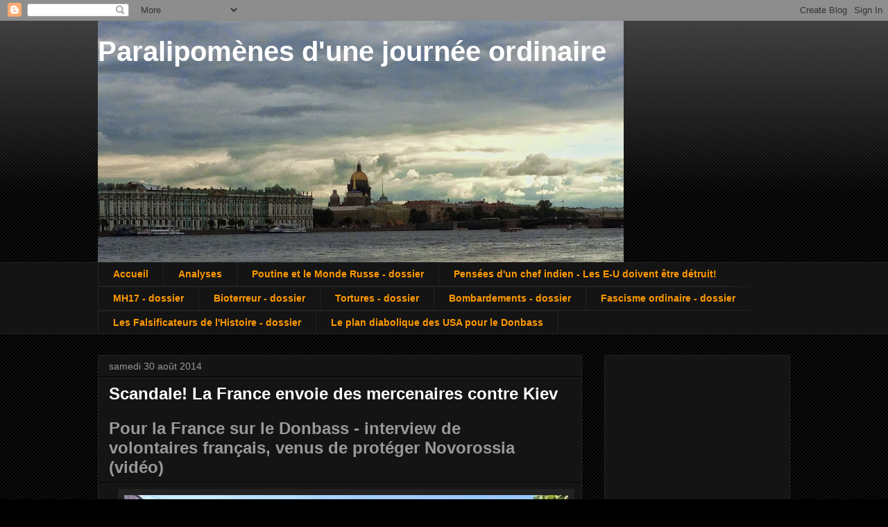

--- FILE ---
content_type: text/html; charset=UTF-8
request_url: https://bendeko.blogspot.com/2014/08/scandale-la-france-envoie-des.html
body_size: 20262
content:
<!DOCTYPE html>
<html class='v2' dir='ltr' lang='fr'>
<head>
<link href='https://www.blogger.com/static/v1/widgets/335934321-css_bundle_v2.css' rel='stylesheet' type='text/css'/>
<meta content='width=1100' name='viewport'/>
<meta content='text/html; charset=UTF-8' http-equiv='Content-Type'/>
<meta content='blogger' name='generator'/>
<link href='https://bendeko.blogspot.com/favicon.ico' rel='icon' type='image/x-icon'/>
<link href='http://bendeko.blogspot.com/2014/08/scandale-la-france-envoie-des.html' rel='canonical'/>
<link rel="alternate" type="application/atom+xml" title="Paralipomènes d&#39;une journée ordinaire - Atom" href="https://bendeko.blogspot.com/feeds/posts/default" />
<link rel="alternate" type="application/rss+xml" title="Paralipomènes d&#39;une journée ordinaire - RSS" href="https://bendeko.blogspot.com/feeds/posts/default?alt=rss" />
<link rel="service.post" type="application/atom+xml" title="Paralipomènes d&#39;une journée ordinaire - Atom" href="https://www.blogger.com/feeds/2928357817590694089/posts/default" />

<link rel="alternate" type="application/atom+xml" title="Paralipomènes d&#39;une journée ordinaire - Atom" href="https://bendeko.blogspot.com/feeds/6480549980066812286/comments/default" />
<!--Can't find substitution for tag [blog.ieCssRetrofitLinks]-->
<link href='https://blogger.googleusercontent.com/img/b/R29vZ2xl/AVvXsEjl6P0F5CszHK02BhFtWZGHsPm10PyZnwyq-rRHla9Zj1Q-z0iTw8KsbuuPrlQcumJLeqG2mnqdEK7s5lVutpOTHrAAscXuz5-Zm5-tMVp2UN1_blCPsH49Nhgz2ncqiU5ToldSO5YV9pSk/s1600/Volontaires+fran%C3%A7ais+-+6clayxg0beu.jpg' rel='image_src'/>
<meta content='http://bendeko.blogspot.com/2014/08/scandale-la-france-envoie-des.html' property='og:url'/>
<meta content='Scandale! La France envoie des mercenaires contre Kiev' property='og:title'/>
<meta content='Blog réinformation sur l&#39;Ukraine, Donbass, Novorussie, Russie, réactions internationales et traductions/publications d&#39;articles de presse russe' property='og:description'/>
<meta content='https://blogger.googleusercontent.com/img/b/R29vZ2xl/AVvXsEjl6P0F5CszHK02BhFtWZGHsPm10PyZnwyq-rRHla9Zj1Q-z0iTw8KsbuuPrlQcumJLeqG2mnqdEK7s5lVutpOTHrAAscXuz5-Zm5-tMVp2UN1_blCPsH49Nhgz2ncqiU5ToldSO5YV9pSk/w1200-h630-p-k-no-nu/Volontaires+fran%C3%A7ais+-+6clayxg0beu.jpg' property='og:image'/>
<title>Paralipomènes d'une journée ordinaire: Scandale! La France envoie des mercenaires contre Kiev</title>
<style id='page-skin-1' type='text/css'><!--
/*
-----------------------------------------------
Blogger Template Style
Name:     Awesome Inc.
Designer: Tina Chen
URL:      tinachen.org
----------------------------------------------- */
/* Content
----------------------------------------------- */
body {
font: normal normal 13px Arial, Tahoma, Helvetica, FreeSans, sans-serif;
color: #ffffff;
background: #000000 url(//www.blogblog.com/1kt/awesomeinc/body_background_dark.png) repeat scroll top left;
}
html body .content-outer {
min-width: 0;
max-width: 100%;
width: 100%;
}
a:link {
text-decoration: none;
color: #999999;
}
a:visited {
text-decoration: none;
color: #63819d;
}
a:hover {
text-decoration: underline;
color: #cccccc;
}
.body-fauxcolumn-outer .cap-top {
position: absolute;
z-index: 1;
height: 276px;
width: 100%;
background: transparent url(//www.blogblog.com/1kt/awesomeinc/body_gradient_dark.png) repeat-x scroll top left;
_background-image: none;
}
/* Columns
----------------------------------------------- */
.content-inner {
padding: 0;
}
.header-inner .section {
margin: 0 16px;
}
.tabs-inner .section {
margin: 0 16px;
}
.main-inner {
padding-top: 30px;
}
.main-inner .column-center-inner,
.main-inner .column-left-inner,
.main-inner .column-right-inner {
padding: 0 5px;
}
*+html body .main-inner .column-center-inner {
margin-top: -30px;
}
#layout .main-inner .column-center-inner {
margin-top: 0;
}
/* Header
----------------------------------------------- */
.header-outer {
margin: 0 0 0 0;
background: transparent none repeat scroll 0 0;
}
.Header h1 {
font: normal bold 40px Arial, Tahoma, Helvetica, FreeSans, sans-serif;
color: #ffffff;
text-shadow: 0 0 -1px #000000;
}
.Header h1 a {
color: #ffffff;
}
.Header .description {
font: normal normal 14px Arial, Tahoma, Helvetica, FreeSans, sans-serif;
color: #ffffff;
}
.header-inner .Header .titlewrapper,
.header-inner .Header .descriptionwrapper {
padding-left: 0;
padding-right: 0;
margin-bottom: 0;
}
.header-inner .Header .titlewrapper {
padding-top: 22px;
}
/* Tabs
----------------------------------------------- */
.tabs-outer {
overflow: hidden;
position: relative;
background: #141414 none repeat scroll 0 0;
}
#layout .tabs-outer {
overflow: visible;
}
.tabs-cap-top, .tabs-cap-bottom {
position: absolute;
width: 100%;
border-top: 1px solid #222222;
}
.tabs-cap-bottom {
bottom: 0;
}
.tabs-inner .widget li a {
display: inline-block;
margin: 0;
padding: .6em 1.5em;
font: normal bold 14px Arial, Tahoma, Helvetica, FreeSans, sans-serif;
color: #ff9900;
border-top: 1px solid #222222;
border-bottom: 1px solid #222222;
border-left: 1px solid #222222;
height: 16px;
line-height: 16px;
}
.tabs-inner .widget li:last-child a {
border-right: 1px solid #222222;
}
.tabs-inner .widget li.selected a, .tabs-inner .widget li a:hover {
background: #444444 none repeat-x scroll 0 -100px;
color: #ff9900;
}
/* Headings
----------------------------------------------- */
h2 {
font: normal bold 14px Arial, Tahoma, Helvetica, FreeSans, sans-serif;
color: #fa0a0a;
}
/* Widgets
----------------------------------------------- */
.main-inner .section {
margin: 0 27px;
padding: 0;
}
.main-inner .column-left-outer,
.main-inner .column-right-outer {
margin-top: 0;
}
#layout .main-inner .column-left-outer,
#layout .main-inner .column-right-outer {
margin-top: 0;
}
.main-inner .column-left-inner,
.main-inner .column-right-inner {
background: transparent none repeat 0 0;
-moz-box-shadow: 0 0 0 rgba(0, 0, 0, .2);
-webkit-box-shadow: 0 0 0 rgba(0, 0, 0, .2);
-goog-ms-box-shadow: 0 0 0 rgba(0, 0, 0, .2);
box-shadow: 0 0 0 rgba(0, 0, 0, .2);
-moz-border-radius: 0;
-webkit-border-radius: 0;
-goog-ms-border-radius: 0;
border-radius: 0;
}
#layout .main-inner .column-left-inner,
#layout .main-inner .column-right-inner {
margin-top: 0;
}
.sidebar .widget {
font: normal normal 14px Arial, Tahoma, Helvetica, FreeSans, sans-serif;
color: #ffffff;
}
.sidebar .widget a:link {
color: #999999;
}
.sidebar .widget a:visited {
color: #63819d;
}
.sidebar .widget a:hover {
color: #cccccc;
}
.sidebar .widget h2 {
text-shadow: 0 0 -1px #000000;
}
.main-inner .widget {
background-color: #141414;
border: 1px solid #222222;
padding: 0 15px 15px;
margin: 20px -16px;
-moz-box-shadow: 0 0 0 rgba(0, 0, 0, .2);
-webkit-box-shadow: 0 0 0 rgba(0, 0, 0, .2);
-goog-ms-box-shadow: 0 0 0 rgba(0, 0, 0, .2);
box-shadow: 0 0 0 rgba(0, 0, 0, .2);
-moz-border-radius: 0;
-webkit-border-radius: 0;
-goog-ms-border-radius: 0;
border-radius: 0;
}
.main-inner .widget h2 {
margin: 0 -15px;
padding: .6em 15px .5em;
border-bottom: 1px solid #000000;
}
.footer-inner .widget h2 {
padding: 0 0 .4em;
border-bottom: 1px solid #000000;
}
.main-inner .widget h2 + div, .footer-inner .widget h2 + div {
border-top: 1px solid #222222;
padding-top: 8px;
}
.main-inner .widget .widget-content {
margin: 0 -15px;
padding: 7px 15px 0;
}
.main-inner .widget ul, .main-inner .widget #ArchiveList ul.flat {
margin: -8px -15px 0;
padding: 0;
list-style: none;
}
.main-inner .widget #ArchiveList {
margin: -8px 0 0;
}
.main-inner .widget ul li, .main-inner .widget #ArchiveList ul.flat li {
padding: .5em 15px;
text-indent: 0;
color: #cccccc;
border-top: 1px solid #222222;
border-bottom: 1px solid #000000;
}
.main-inner .widget #ArchiveList ul li {
padding-top: .25em;
padding-bottom: .25em;
}
.main-inner .widget ul li:first-child, .main-inner .widget #ArchiveList ul.flat li:first-child {
border-top: none;
}
.main-inner .widget ul li:last-child, .main-inner .widget #ArchiveList ul.flat li:last-child {
border-bottom: none;
}
.post-body {
position: relative;
}
.main-inner .widget .post-body ul {
padding: 0 2.5em;
margin: .5em 0;
list-style: disc;
}
.main-inner .widget .post-body ul li {
padding: 0.25em 0;
margin-bottom: .25em;
color: #ffffff;
border: none;
}
.footer-inner .widget ul {
padding: 0;
list-style: none;
}
.widget .zippy {
color: #cccccc;
}
/* Posts
----------------------------------------------- */
body .main-inner .Blog {
padding: 0;
margin-bottom: 1em;
background-color: transparent;
border: none;
-moz-box-shadow: 0 0 0 rgba(0, 0, 0, 0);
-webkit-box-shadow: 0 0 0 rgba(0, 0, 0, 0);
-goog-ms-box-shadow: 0 0 0 rgba(0, 0, 0, 0);
box-shadow: 0 0 0 rgba(0, 0, 0, 0);
}
.main-inner .section:last-child .Blog:last-child {
padding: 0;
margin-bottom: 1em;
}
.main-inner .widget h2.date-header {
margin: 0 -15px 1px;
padding: 0 0 0 0;
font: normal normal 14px Arial, Tahoma, Helvetica, FreeSans, sans-serif;
color: #999999;
background: transparent none no-repeat scroll top left;
border-top: 0 solid #222222;
border-bottom: 1px solid #000000;
-moz-border-radius-topleft: 0;
-moz-border-radius-topright: 0;
-webkit-border-top-left-radius: 0;
-webkit-border-top-right-radius: 0;
border-top-left-radius: 0;
border-top-right-radius: 0;
position: static;
bottom: 100%;
right: 15px;
text-shadow: 0 0 -1px #000000;
}
.main-inner .widget h2.date-header span {
font: normal normal 14px Arial, Tahoma, Helvetica, FreeSans, sans-serif;
display: block;
padding: .5em 15px;
border-left: 0 solid #222222;
border-right: 0 solid #222222;
}
.date-outer {
position: relative;
margin: 30px 0 20px;
padding: 0 15px;
background-color: #141414;
border: 1px solid #222222;
-moz-box-shadow: 0 0 0 rgba(0, 0, 0, .2);
-webkit-box-shadow: 0 0 0 rgba(0, 0, 0, .2);
-goog-ms-box-shadow: 0 0 0 rgba(0, 0, 0, .2);
box-shadow: 0 0 0 rgba(0, 0, 0, .2);
-moz-border-radius: 0;
-webkit-border-radius: 0;
-goog-ms-border-radius: 0;
border-radius: 0;
}
.date-outer:first-child {
margin-top: 0;
}
.date-outer:last-child {
margin-bottom: 20px;
-moz-border-radius-bottomleft: 0;
-moz-border-radius-bottomright: 0;
-webkit-border-bottom-left-radius: 0;
-webkit-border-bottom-right-radius: 0;
-goog-ms-border-bottom-left-radius: 0;
-goog-ms-border-bottom-right-radius: 0;
border-bottom-left-radius: 0;
border-bottom-right-radius: 0;
}
.date-posts {
margin: 0 -15px;
padding: 0 15px;
clear: both;
}
.post-outer, .inline-ad {
border-top: 1px solid #222222;
margin: 0 -15px;
padding: 15px 15px;
}
.post-outer {
padding-bottom: 10px;
}
.post-outer:first-child {
padding-top: 0;
border-top: none;
}
.post-outer:last-child, .inline-ad:last-child {
border-bottom: none;
}
.post-body {
position: relative;
}
.post-body img {
padding: 8px;
background: #222222;
border: 1px solid transparent;
-moz-box-shadow: 0 0 0 rgba(0, 0, 0, .2);
-webkit-box-shadow: 0 0 0 rgba(0, 0, 0, .2);
box-shadow: 0 0 0 rgba(0, 0, 0, .2);
-moz-border-radius: 0;
-webkit-border-radius: 0;
border-radius: 0;
}
h3.post-title, h4 {
font: normal bold 24px Arial, Tahoma, Helvetica, FreeSans, sans-serif;
color: #ffffff;
}
h3.post-title a {
font: normal bold 24px Arial, Tahoma, Helvetica, FreeSans, sans-serif;
color: #ffffff;
}
h3.post-title a:hover {
color: #cccccc;
text-decoration: underline;
}
.post-header {
margin: 0 0 1em;
}
.post-body {
line-height: 1.4;
}
.post-outer h2 {
color: #ffffff;
}
.post-footer {
margin: 1.5em 0 0;
}
#blog-pager {
padding: 15px;
font-size: 120%;
background-color: #141414;
border: 1px solid #222222;
-moz-box-shadow: 0 0 0 rgba(0, 0, 0, .2);
-webkit-box-shadow: 0 0 0 rgba(0, 0, 0, .2);
-goog-ms-box-shadow: 0 0 0 rgba(0, 0, 0, .2);
box-shadow: 0 0 0 rgba(0, 0, 0, .2);
-moz-border-radius: 0;
-webkit-border-radius: 0;
-goog-ms-border-radius: 0;
border-radius: 0;
-moz-border-radius-topleft: 0;
-moz-border-radius-topright: 0;
-webkit-border-top-left-radius: 0;
-webkit-border-top-right-radius: 0;
-goog-ms-border-top-left-radius: 0;
-goog-ms-border-top-right-radius: 0;
border-top-left-radius: 0;
border-top-right-radius-topright: 0;
margin-top: 1em;
}
.blog-feeds, .post-feeds {
margin: 1em 0;
text-align: center;
color: #ffffff;
}
.blog-feeds a, .post-feeds a {
color: #999999;
}
.blog-feeds a:visited, .post-feeds a:visited {
color: #63819d;
}
.blog-feeds a:hover, .post-feeds a:hover {
color: #cccccc;
}
.post-outer .comments {
margin-top: 2em;
}
/* Comments
----------------------------------------------- */
.comments .comments-content .icon.blog-author {
background-repeat: no-repeat;
background-image: url([data-uri]);
}
.comments .comments-content .loadmore a {
border-top: 1px solid #222222;
border-bottom: 1px solid #222222;
}
.comments .continue {
border-top: 2px solid #222222;
}
/* Footer
----------------------------------------------- */
.footer-outer {
margin: -0 0 -1px;
padding: 0 0 0;
color: #ffffff;
overflow: hidden;
}
.footer-fauxborder-left {
border-top: 1px solid #222222;
background: #141414 none repeat scroll 0 0;
-moz-box-shadow: 0 0 0 rgba(0, 0, 0, .2);
-webkit-box-shadow: 0 0 0 rgba(0, 0, 0, .2);
-goog-ms-box-shadow: 0 0 0 rgba(0, 0, 0, .2);
box-shadow: 0 0 0 rgba(0, 0, 0, .2);
margin: 0 -0;
}
/* Mobile
----------------------------------------------- */
body.mobile {
background-size: auto;
}
.mobile .body-fauxcolumn-outer {
background: transparent none repeat scroll top left;
}
*+html body.mobile .main-inner .column-center-inner {
margin-top: 0;
}
.mobile .main-inner .widget {
padding: 0 0 15px;
}
.mobile .main-inner .widget h2 + div,
.mobile .footer-inner .widget h2 + div {
border-top: none;
padding-top: 0;
}
.mobile .footer-inner .widget h2 {
padding: 0.5em 0;
border-bottom: none;
}
.mobile .main-inner .widget .widget-content {
margin: 0;
padding: 7px 0 0;
}
.mobile .main-inner .widget ul,
.mobile .main-inner .widget #ArchiveList ul.flat {
margin: 0 -15px 0;
}
.mobile .main-inner .widget h2.date-header {
right: 0;
}
.mobile .date-header span {
padding: 0.4em 0;
}
.mobile .date-outer:first-child {
margin-bottom: 0;
border: 1px solid #222222;
-moz-border-radius-topleft: 0;
-moz-border-radius-topright: 0;
-webkit-border-top-left-radius: 0;
-webkit-border-top-right-radius: 0;
-goog-ms-border-top-left-radius: 0;
-goog-ms-border-top-right-radius: 0;
border-top-left-radius: 0;
border-top-right-radius: 0;
}
.mobile .date-outer {
border-color: #222222;
border-width: 0 1px 1px;
}
.mobile .date-outer:last-child {
margin-bottom: 0;
}
.mobile .main-inner {
padding: 0;
}
.mobile .header-inner .section {
margin: 0;
}
.mobile .post-outer, .mobile .inline-ad {
padding: 5px 0;
}
.mobile .tabs-inner .section {
margin: 0 10px;
}
.mobile .main-inner .widget h2 {
margin: 0;
padding: 0;
}
.mobile .main-inner .widget h2.date-header span {
padding: 0;
}
.mobile .main-inner .widget .widget-content {
margin: 0;
padding: 7px 0 0;
}
.mobile #blog-pager {
border: 1px solid transparent;
background: #141414 none repeat scroll 0 0;
}
.mobile .main-inner .column-left-inner,
.mobile .main-inner .column-right-inner {
background: transparent none repeat 0 0;
-moz-box-shadow: none;
-webkit-box-shadow: none;
-goog-ms-box-shadow: none;
box-shadow: none;
}
.mobile .date-posts {
margin: 0;
padding: 0;
}
.mobile .footer-fauxborder-left {
margin: 0;
border-top: inherit;
}
.mobile .main-inner .section:last-child .Blog:last-child {
margin-bottom: 0;
}
.mobile-index-contents {
color: #ffffff;
}
.mobile .mobile-link-button {
background: #999999 none repeat scroll 0 0;
}
.mobile-link-button a:link, .mobile-link-button a:visited {
color: #ffffff;
}
.mobile .tabs-inner .PageList .widget-content {
background: transparent;
border-top: 1px solid;
border-color: #222222;
color: #ff9900;
}
.mobile .tabs-inner .PageList .widget-content .pagelist-arrow {
border-left: 1px solid #222222;
}

--></style>
<style id='template-skin-1' type='text/css'><!--
body {
min-width: 1030px;
}
.content-outer, .content-fauxcolumn-outer, .region-inner {
min-width: 1030px;
max-width: 1030px;
_width: 1030px;
}
.main-inner .columns {
padding-left: 0px;
padding-right: 300px;
}
.main-inner .fauxcolumn-center-outer {
left: 0px;
right: 300px;
/* IE6 does not respect left and right together */
_width: expression(this.parentNode.offsetWidth -
parseInt("0px") -
parseInt("300px") + 'px');
}
.main-inner .fauxcolumn-left-outer {
width: 0px;
}
.main-inner .fauxcolumn-right-outer {
width: 300px;
}
.main-inner .column-left-outer {
width: 0px;
right: 100%;
margin-left: -0px;
}
.main-inner .column-right-outer {
width: 300px;
margin-right: -300px;
}
#layout {
min-width: 0;
}
#layout .content-outer {
min-width: 0;
width: 800px;
}
#layout .region-inner {
min-width: 0;
width: auto;
}
body#layout div.add_widget {
padding: 8px;
}
body#layout div.add_widget a {
margin-left: 32px;
}
--></style>
<link href='https://www.blogger.com/dyn-css/authorization.css?targetBlogID=2928357817590694089&amp;zx=10337f76-a4d6-4ab8-9ea4-145665b0c50c' media='none' onload='if(media!=&#39;all&#39;)media=&#39;all&#39;' rel='stylesheet'/><noscript><link href='https://www.blogger.com/dyn-css/authorization.css?targetBlogID=2928357817590694089&amp;zx=10337f76-a4d6-4ab8-9ea4-145665b0c50c' rel='stylesheet'/></noscript>
<meta name='google-adsense-platform-account' content='ca-host-pub-1556223355139109'/>
<meta name='google-adsense-platform-domain' content='blogspot.com'/>

<!-- data-ad-client=ca-pub-8429671639372377 -->

</head>
<body class='loading variant-dark'>
<div class='navbar section' id='navbar' name='Navbar'><div class='widget Navbar' data-version='1' id='Navbar1'><script type="text/javascript">
    function setAttributeOnload(object, attribute, val) {
      if(window.addEventListener) {
        window.addEventListener('load',
          function(){ object[attribute] = val; }, false);
      } else {
        window.attachEvent('onload', function(){ object[attribute] = val; });
      }
    }
  </script>
<div id="navbar-iframe-container"></div>
<script type="text/javascript" src="https://apis.google.com/js/platform.js"></script>
<script type="text/javascript">
      gapi.load("gapi.iframes:gapi.iframes.style.bubble", function() {
        if (gapi.iframes && gapi.iframes.getContext) {
          gapi.iframes.getContext().openChild({
              url: 'https://www.blogger.com/navbar/2928357817590694089?po\x3d6480549980066812286\x26origin\x3dhttps://bendeko.blogspot.com',
              where: document.getElementById("navbar-iframe-container"),
              id: "navbar-iframe"
          });
        }
      });
    </script><script type="text/javascript">
(function() {
var script = document.createElement('script');
script.type = 'text/javascript';
script.src = '//pagead2.googlesyndication.com/pagead/js/google_top_exp.js';
var head = document.getElementsByTagName('head')[0];
if (head) {
head.appendChild(script);
}})();
</script>
</div></div>
<div class='body-fauxcolumns'>
<div class='fauxcolumn-outer body-fauxcolumn-outer'>
<div class='cap-top'>
<div class='cap-left'></div>
<div class='cap-right'></div>
</div>
<div class='fauxborder-left'>
<div class='fauxborder-right'></div>
<div class='fauxcolumn-inner'>
</div>
</div>
<div class='cap-bottom'>
<div class='cap-left'></div>
<div class='cap-right'></div>
</div>
</div>
</div>
<div class='content'>
<div class='content-fauxcolumns'>
<div class='fauxcolumn-outer content-fauxcolumn-outer'>
<div class='cap-top'>
<div class='cap-left'></div>
<div class='cap-right'></div>
</div>
<div class='fauxborder-left'>
<div class='fauxborder-right'></div>
<div class='fauxcolumn-inner'>
</div>
</div>
<div class='cap-bottom'>
<div class='cap-left'></div>
<div class='cap-right'></div>
</div>
</div>
</div>
<div class='content-outer'>
<div class='content-cap-top cap-top'>
<div class='cap-left'></div>
<div class='cap-right'></div>
</div>
<div class='fauxborder-left content-fauxborder-left'>
<div class='fauxborder-right content-fauxborder-right'></div>
<div class='content-inner'>
<header>
<div class='header-outer'>
<div class='header-cap-top cap-top'>
<div class='cap-left'></div>
<div class='cap-right'></div>
</div>
<div class='fauxborder-left header-fauxborder-left'>
<div class='fauxborder-right header-fauxborder-right'></div>
<div class='region-inner header-inner'>
<div class='header section' id='header' name='En-tête'><div class='widget Header' data-version='1' id='Header1'>
<div id='header-inner' style='background-image: url("https://blogger.googleusercontent.com/img/b/R29vZ2xl/AVvXsEiH3v-Oz65NYNV2qRgL-Ux5anbl-AANYYbdmfDE6Ii9nCtKNtDE-1xGHy7wFY9aiDeq4g7rn34Te2d8c4GNfNoxKqvuw46l-HMVwLLqvTNOiQFBg5tOcgfoI64VT_SPu-gfMcEhjNCiSav0/s758/IMG_2032.JPG"); background-position: left; min-height: 348px; _height: 348px; background-repeat: no-repeat; '>
<div class='titlewrapper' style='background: transparent'>
<h1 class='title' style='background: transparent; border-width: 0px'>
<a href='https://bendeko.blogspot.com/'>
Paralipomènes d'une journée ordinaire
</a>
</h1>
</div>
<div class='descriptionwrapper'>
<p class='description'><span>
</span></p>
</div>
</div>
</div></div>
</div>
</div>
<div class='header-cap-bottom cap-bottom'>
<div class='cap-left'></div>
<div class='cap-right'></div>
</div>
</div>
</header>
<div class='tabs-outer'>
<div class='tabs-cap-top cap-top'>
<div class='cap-left'></div>
<div class='cap-right'></div>
</div>
<div class='fauxborder-left tabs-fauxborder-left'>
<div class='fauxborder-right tabs-fauxborder-right'></div>
<div class='region-inner tabs-inner'>
<div class='tabs section' id='crosscol' name='Toutes les colonnes'><div class='widget PageList' data-version='1' id='PageList2'>
<h2>résumé</h2>
<div class='widget-content'>
<ul>
<li>
<a href='http://bendeko.blogspot.com/'>Accueil</a>
</li>
<li>
<a href='http://bendeko.blogspot.com/p/analyses.html'>Analyses</a>
</li>
<li>
<a href='http://bendeko.blogspot.com/p/pouting.html'>Poutine et le Monde Russe - dossier</a>
</li>
<li>
<a href='http://bendeko.blogspot.com/p/etats-unis-doivent-etre-detruit-les.html'>Pensées d'un chef indien - Les E-U doivent être détruit! </a>
</li>
<li>
<a href='http://bendeko.blogspot.com/p/mh17.html'>MH17 - dossier</a>
</li>
<li>
<a href='http://bendeko.blogspot.com/p/bioterreur.html'>Bioterreur - dossier</a>
</li>
<li>
<a href='http://bendeko.blogspot.com/p/blog-page_22.html'>Tortures - dossier</a>
</li>
<li>
<a href='http://bendeko.blogspot.com/p/bombardements-le-dossier.html'>Bombardements - dossier</a>
</li>
<li>
<a href='http://bendeko.blogspot.com/p/blog-page_3.html'>Fascisme ordinaire - dossier</a>
</li>
<li>
<a href='http://bendeko.blogspot.com/p/blog-page_63.html'>Les Falsificateurs de l'Histoire - dossier</a>
</li>
<li>
<a href='http://bendeko.blogspot.com/p/les-armes-prohibees-le-ratissage-les.html'>Le plan diabolique des USA pour le Donbass</a>
</li>
</ul>
<div class='clear'></div>
</div>
</div></div>
<div class='tabs no-items section' id='crosscol-overflow' name='Cross-Column 2'></div>
</div>
</div>
<div class='tabs-cap-bottom cap-bottom'>
<div class='cap-left'></div>
<div class='cap-right'></div>
</div>
</div>
<div class='main-outer'>
<div class='main-cap-top cap-top'>
<div class='cap-left'></div>
<div class='cap-right'></div>
</div>
<div class='fauxborder-left main-fauxborder-left'>
<div class='fauxborder-right main-fauxborder-right'></div>
<div class='region-inner main-inner'>
<div class='columns fauxcolumns'>
<div class='fauxcolumn-outer fauxcolumn-center-outer'>
<div class='cap-top'>
<div class='cap-left'></div>
<div class='cap-right'></div>
</div>
<div class='fauxborder-left'>
<div class='fauxborder-right'></div>
<div class='fauxcolumn-inner'>
</div>
</div>
<div class='cap-bottom'>
<div class='cap-left'></div>
<div class='cap-right'></div>
</div>
</div>
<div class='fauxcolumn-outer fauxcolumn-left-outer'>
<div class='cap-top'>
<div class='cap-left'></div>
<div class='cap-right'></div>
</div>
<div class='fauxborder-left'>
<div class='fauxborder-right'></div>
<div class='fauxcolumn-inner'>
</div>
</div>
<div class='cap-bottom'>
<div class='cap-left'></div>
<div class='cap-right'></div>
</div>
</div>
<div class='fauxcolumn-outer fauxcolumn-right-outer'>
<div class='cap-top'>
<div class='cap-left'></div>
<div class='cap-right'></div>
</div>
<div class='fauxborder-left'>
<div class='fauxborder-right'></div>
<div class='fauxcolumn-inner'>
</div>
</div>
<div class='cap-bottom'>
<div class='cap-left'></div>
<div class='cap-right'></div>
</div>
</div>
<!-- corrects IE6 width calculation -->
<div class='columns-inner'>
<div class='column-center-outer'>
<div class='column-center-inner'>
<div class='main section' id='main' name='Principal'><div class='widget Blog' data-version='1' id='Blog1'>
<div class='blog-posts hfeed'>

          <div class="date-outer">
        
<h2 class='date-header'><span>samedi 30 août 2014</span></h2>

          <div class="date-posts">
        
<div class='post-outer'>
<div class='post hentry uncustomized-post-template' itemprop='blogPost' itemscope='itemscope' itemtype='http://schema.org/BlogPosting'>
<meta content='https://blogger.googleusercontent.com/img/b/R29vZ2xl/AVvXsEjl6P0F5CszHK02BhFtWZGHsPm10PyZnwyq-rRHla9Zj1Q-z0iTw8KsbuuPrlQcumJLeqG2mnqdEK7s5lVutpOTHrAAscXuz5-Zm5-tMVp2UN1_blCPsH49Nhgz2ncqiU5ToldSO5YV9pSk/s1600/Volontaires+fran%C3%A7ais+-+6clayxg0beu.jpg' itemprop='image_url'/>
<meta content='2928357817590694089' itemprop='blogId'/>
<meta content='6480549980066812286' itemprop='postId'/>
<a name='6480549980066812286'></a>
<h3 class='post-title entry-title' itemprop='name'>
Scandale! La France envoie des mercenaires contre Kiev
</h3>
<div class='post-header'>
<div class='post-header-line-1'></div>
</div>
<div class='post-body entry-content' id='post-body-6480549980066812286' itemprop='description articleBody'>
<div dir="ltr" style="text-align: left;" trbidi="on">
<h2 style="text-align: left;">
<span style="color: #999999; font-family: Arial, Helvetica, sans-serif; font-size: x-large;">Pour la France sur le Donbass - interview de volontaires&nbsp;</span><span style="color: #999999; font-family: Arial, Helvetica, sans-serif; font-size: x-large;">français</span><span style="color: #999999; font-family: Arial, Helvetica, sans-serif; font-size: x-large;">, venus de protéger Novorossia (vidéo)</span></h2>
<div class="separator" style="clear: both; text-align: center;">
<a href="https://blogger.googleusercontent.com/img/b/R29vZ2xl/AVvXsEjl6P0F5CszHK02BhFtWZGHsPm10PyZnwyq-rRHla9Zj1Q-z0iTw8KsbuuPrlQcumJLeqG2mnqdEK7s5lVutpOTHrAAscXuz5-Zm5-tMVp2UN1_blCPsH49Nhgz2ncqiU5ToldSO5YV9pSk/s1600/Volontaires+fran%C3%A7ais+-+6clayxg0beu.jpg" imageanchor="1" style="margin-left: 1em; margin-right: 1em;"><img border="0" height="411" src="https://blogger.googleusercontent.com/img/b/R29vZ2xl/AVvXsEjl6P0F5CszHK02BhFtWZGHsPm10PyZnwyq-rRHla9Zj1Q-z0iTw8KsbuuPrlQcumJLeqG2mnqdEK7s5lVutpOTHrAAscXuz5-Zm5-tMVp2UN1_blCPsH49Nhgz2ncqiU5ToldSO5YV9pSk/s1600/Volontaires+fran%C3%A7ais+-+6clayxg0beu.jpg" width="640" /></a></div>
<div>
<br /></div>
<span style="font-family: Arial, Helvetica, sans-serif; font-size: large;">Le réseau possède un entretien en vidéo avec les français volontaires, combattant pour la Donbass contre la junte fasciste de Kiev et de ses protecteurs occidentaux.</span><br />
<div class="separator" style="clear: both; text-align: center;">
<iframe allowfullscreen="allowfullscreen" frameborder="0" height="266" mozallowfullscreen="mozallowfullscreen" src="https://www.youtube.com/embed/U1SPc8jxAEM?feature=player_embedded" webkitallowfullscreen="webkitallowfullscreen" width="320"></iframe></div>
<div>
<span style="background-color: white; font-family: Arial, 'Arial Unicode MS', Helvetica, sans-serif; font-size: 13px; line-height: 16.25px; text-align: justify;"><br /></span></div>
<span style="font-family: Arial, Helvetica, sans-serif; font-size: large;"><b><span style="color: red;">Source :</span> <a href="http://rusvesna.su/french/1409217543">rusvesna.su-french</a></b></span></div>
<div style='clear: both;'></div>
</div>
<div class='post-footer'>
<div class='post-footer-line post-footer-line-1'>
<span class='post-author vcard'>
Publié par
<span class='fn' itemprop='author' itemscope='itemscope' itemtype='http://schema.org/Person'>
<meta content='https://www.blogger.com/profile/14601718278203126419' itemprop='url'/>
<a class='g-profile' href='https://www.blogger.com/profile/14601718278203126419' rel='author' title='author profile'>
<span itemprop='name'>Ben Deko</span>
</a>
</span>
</span>
<span class='post-timestamp'>
le
<meta content='http://bendeko.blogspot.com/2014/08/scandale-la-france-envoie-des.html' itemprop='url'/>
<a class='timestamp-link' href='https://bendeko.blogspot.com/2014/08/scandale-la-france-envoie-des.html' rel='bookmark' title='permanent link'><abbr class='published' itemprop='datePublished' title='2014-08-30T11:00:00+02:00'>30.8.14</abbr></a>
</span>
<span class='post-comment-link'>
</span>
<span class='post-icons'>
<span class='item-action'>
<a href='https://www.blogger.com/email-post/2928357817590694089/6480549980066812286' title='Envoyer l&#39;article par e-mail'>
<img alt='' class='icon-action' height='13' src='https://resources.blogblog.com/img/icon18_email.gif' width='18'/>
</a>
</span>
<span class='item-control blog-admin pid-1049712075'>
<a href='https://www.blogger.com/post-edit.g?blogID=2928357817590694089&postID=6480549980066812286&from=pencil' title='Modifier l&#39;article'>
<img alt='' class='icon-action' height='18' src='https://resources.blogblog.com/img/icon18_edit_allbkg.gif' width='18'/>
</a>
</span>
</span>
<div class='post-share-buttons goog-inline-block'>
<a class='goog-inline-block share-button sb-email' href='https://www.blogger.com/share-post.g?blogID=2928357817590694089&postID=6480549980066812286&target=email' target='_blank' title='Envoyer par e-mail'><span class='share-button-link-text'>Envoyer par e-mail</span></a><a class='goog-inline-block share-button sb-blog' href='https://www.blogger.com/share-post.g?blogID=2928357817590694089&postID=6480549980066812286&target=blog' onclick='window.open(this.href, "_blank", "height=270,width=475"); return false;' target='_blank' title='BlogThis!'><span class='share-button-link-text'>BlogThis!</span></a><a class='goog-inline-block share-button sb-twitter' href='https://www.blogger.com/share-post.g?blogID=2928357817590694089&postID=6480549980066812286&target=twitter' target='_blank' title='Partager sur X'><span class='share-button-link-text'>Partager sur X</span></a><a class='goog-inline-block share-button sb-facebook' href='https://www.blogger.com/share-post.g?blogID=2928357817590694089&postID=6480549980066812286&target=facebook' onclick='window.open(this.href, "_blank", "height=430,width=640"); return false;' target='_blank' title='Partager sur Facebook'><span class='share-button-link-text'>Partager sur Facebook</span></a><a class='goog-inline-block share-button sb-pinterest' href='https://www.blogger.com/share-post.g?blogID=2928357817590694089&postID=6480549980066812286&target=pinterest' target='_blank' title='Partager sur Pinterest'><span class='share-button-link-text'>Partager sur Pinterest</span></a>
</div>
</div>
<div class='post-footer-line post-footer-line-2'>
<span class='post-labels'>
Libellés :
<a href='https://bendeko.blogspot.com/search/label/combattants' rel='tag'>combattants</a>,
<a href='https://bendeko.blogspot.com/search/label/Donbass' rel='tag'>Donbass</a>,
<a href='https://bendeko.blogspot.com/search/label/France' rel='tag'>France</a>,
<a href='https://bendeko.blogspot.com/search/label/Novorussie' rel='tag'>Novorussie</a>,
<a href='https://bendeko.blogspot.com/search/label/volontaire' rel='tag'>volontaire</a>
</span>
</div>
<div class='post-footer-line post-footer-line-3'>
<span class='post-location'>
</span>
</div>
</div>
</div>
<div class='comments' id='comments'>
<a name='comments'></a>
<h4>Aucun commentaire:</h4>
<div id='Blog1_comments-block-wrapper'>
<dl class='avatar-comment-indent' id='comments-block'>
</dl>
</div>
<p class='comment-footer'>
<div class='comment-form'>
<a name='comment-form'></a>
<h4 id='comment-post-message'>Enregistrer un commentaire</h4>
<p>
</p>
<a href='https://www.blogger.com/comment/frame/2928357817590694089?po=6480549980066812286&hl=fr&saa=85391&origin=https://bendeko.blogspot.com' id='comment-editor-src'></a>
<iframe allowtransparency='true' class='blogger-iframe-colorize blogger-comment-from-post' frameborder='0' height='410px' id='comment-editor' name='comment-editor' src='' width='100%'></iframe>
<script src='https://www.blogger.com/static/v1/jsbin/2830521187-comment_from_post_iframe.js' type='text/javascript'></script>
<script type='text/javascript'>
      BLOG_CMT_createIframe('https://www.blogger.com/rpc_relay.html');
    </script>
</div>
</p>
</div>
</div>
<div class='inline-ad'>
</div>

        </div></div>
      
</div>
<div class='blog-pager' id='blog-pager'>
<span id='blog-pager-newer-link'>
<a class='blog-pager-newer-link' href='https://bendeko.blogspot.com/2014/08/reflexion-ukraine-resultats-amers-et-si.html' id='Blog1_blog-pager-newer-link' title='Article plus récent'>Article plus récent</a>
</span>
<span id='blog-pager-older-link'>
<a class='blog-pager-older-link' href='https://bendeko.blogspot.com/2014/08/ukraine-le-suicide-mis-en-scene.html' id='Blog1_blog-pager-older-link' title='Article plus ancien'>Article plus ancien</a>
</span>
<a class='home-link' href='https://bendeko.blogspot.com/'>Accueil</a>
</div>
<div class='clear'></div>
<div class='post-feeds'>
<div class='feed-links'>
Inscription à :
<a class='feed-link' href='https://bendeko.blogspot.com/feeds/6480549980066812286/comments/default' target='_blank' type='application/atom+xml'>Publier les commentaires (Atom)</a>
</div>
</div>
</div></div>
</div>
</div>
<div class='column-left-outer'>
<div class='column-left-inner'>
<aside>
</aside>
</div>
</div>
<div class='column-right-outer'>
<div class='column-right-inner'>
<aside>
<div class='sidebar section' id='sidebar-right-1'><div class='widget AdSense' data-version='1' id='AdSense1'>
<div class='widget-content'>
<script type="text/javascript">
    google_ad_client = "ca-pub-8429671639372377";
    google_ad_host = "ca-host-pub-1556223355139109";
    google_ad_slot = "8703872844";
    google_ad_width = 200;
    google_ad_height = 200;
</script>
<!-- bendeko_sidebar-right-1_AdSense1_200x200_as -->
<script type="text/javascript"
src="//pagead2.googlesyndication.com/pagead/show_ads.js">
</script>
<div class='clear'></div>
</div>
</div><div class='widget BlogSearch' data-version='1' id='BlogSearch1'>
<h2 class='title'>Rechercher dans ce blog</h2>
<div class='widget-content'>
<div id='BlogSearch1_form'>
<form action='https://bendeko.blogspot.com/search' class='gsc-search-box' target='_top'>
<table cellpadding='0' cellspacing='0' class='gsc-search-box'>
<tbody>
<tr>
<td class='gsc-input'>
<input autocomplete='off' class='gsc-input' name='q' size='10' title='search' type='text' value=''/>
</td>
<td class='gsc-search-button'>
<input class='gsc-search-button' title='search' type='submit' value='Rechercher'/>
</td>
</tr>
</tbody>
</table>
</form>
</div>
</div>
<div class='clear'></div>
</div><div class='widget PopularPosts' data-version='1' id='PopularPosts2'>
<h2>Articles les plus consultés cette semaine</h2>
<div class='widget-content popular-posts'>
<ul>
<li>
<div class='item-thumbnail-only'>
<div class='item-thumbnail'>
<a href='https://bendeko.blogspot.com/2014/10/criminels-de-guerre-les-cyberberkut.html' target='_blank'>
<img alt='' border='0' src='https://blogger.googleusercontent.com/img/b/R29vZ2xl/AVvXsEjxoXKz2GjqBlNc4jl9knF1Q3RffuTamNVRJWESs7SbzFUs2tTMlM362uIXzL6RWeAALRFxOUARGecwSjgn79__d4NE205_PrcjH8qbDE6UfC51W7A1kCbsY4GUgqSAYsLR-J0tobm-Hfco/w72-h72-p-k-no-nu/Criminels+de+guerre+-+lyashko_voennyy_prestupnik.jpg'/>
</a>
</div>
<div class='item-title'><a href='https://bendeko.blogspot.com/2014/10/criminels-de-guerre-les-cyberberkut.html'>Criminels de guerre - les CyberBerkut (Vidéos)</a></div>
</div>
<div style='clear: both;'></div>
</li>
<li>
<div class='item-thumbnail-only'>
<div class='item-thumbnail'>
<a href='https://bendeko.blogspot.com/2014/08/lettre-dun-cosaque-aux-ukrainiens.html' target='_blank'>
<img alt='' border='0' src='https://blogger.googleusercontent.com/img/b/R29vZ2xl/AVvXsEiu_2WHupWSGfKywgHbiNUMhzok7oXgAY1caRRPjyT2lKkFeiHi3MTWL6ANgC93GwOXwAIcs_5BJS4tPHsdcHbPqA9m0oWxhMkrpj8tOj1pXlc8erU_9-vs6x07Mp6G-thT-Eze3XwY6N6B/w72-h72-p-k-no-nu/Cosaque+-+1406326279_0005-002-gogol-taras-bulba.jpg'/>
</a>
</div>
<div class='item-title'><a href='https://bendeko.blogspot.com/2014/08/lettre-dun-cosaque-aux-ukrainiens.html'>Lettre d'un Cosaque aux Ukrainiens</a></div>
</div>
<div style='clear: both;'></div>
</li>
<li>
<div class='item-thumbnail-only'>
<div class='item-thumbnail'>
<a href='https://bendeko.blogspot.com/2014/06/ukraine-2014-une-histoire-du-donbass_14.html' target='_blank'>
<img alt='' border='0' src='https://blogger.googleusercontent.com/img/b/R29vZ2xl/AVvXsEjIRuseKr_NQ-vbsvoZybhK6l9hAVYtahbSvToX-YXNXnsBUOONanBBJwcwa_Y6qFrCNA1eugJodRmDDJEcYfV__WxDb3qs2fi1CHxzmXNNZ7v1ohZFz3NGUvSCWHGzKBIKpUOekcGyLZ-0/w72-h72-p-k-no-nu/relogementA.jpg'/>
</a>
</div>
<div class='item-title'><a href='https://bendeko.blogspot.com/2014/06/ukraine-2014-une-histoire-du-donbass_14.html'>Fascisme ordinaire - déportation des populations</a></div>
</div>
<div style='clear: both;'></div>
</li>
<li>
<div class='item-thumbnail-only'>
<div class='item-thumbnail'>
<a href='https://bendeko.blogspot.com/2014/07/ukraine-2014-les-femmes-courages.html' target='_blank'>
<img alt='' border='0' src='https://blogger.googleusercontent.com/img/b/R29vZ2xl/AVvXsEgVA4BP2b7oZOYbnj84M_Tc7TrAe77_GmGt03dyEpO_ntdnBnIbSvuPUdMhwiDbOM-Kfn6scO_z4_b7lHGeNHU61l-1P6VBh7slyxW3s-wG7WSxDR0VDV_Nh4u_AOhOWF-kQAf7act_HYUU/w72-h72-p-k-no-nu/femmes+courages+60867718244e227a985caa7ee5694ca6.jpg'/>
</a>
</div>
<div class='item-title'><a href='https://bendeko.blogspot.com/2014/07/ukraine-2014-les-femmes-courages.html'>Ukraine - Les femmes "courages"</a></div>
</div>
<div style='clear: both;'></div>
</li>
<li>
<div class='item-thumbnail-only'>
<div class='item-thumbnail'>
<a href='https://bendeko.blogspot.com/2014/08/fascisme-ordinaire-liberte-dexpression.html' target='_blank'>
<img alt='' border='0' src='https://blogger.googleusercontent.com/img/b/R29vZ2xl/AVvXsEgjUHh8Lh-jz1kEFY6ZfQxQR8XJaLYOMNExRjAClOrGjzMl3HtCQlgeVkDAKToXheImXOFChF0S7TSS2caUIZRblZOMymodcfWcKgCZoSsmMfqd4cNhL-oBrtX1By4vdmbqh5EXfM4iApTO/w72-h72-p-k-no-nu/russvesna+-+sbu222.jpg'/>
</a>
</div>
<div class='item-title'><a href='https://bendeko.blogspot.com/2014/08/fascisme-ordinaire-liberte-dexpression.html'>Fascisme ordinaire - liberté d'expression, made in Ukraine</a></div>
</div>
<div style='clear: both;'></div>
</li>
</ul>
<div class='clear'></div>
</div>
</div><div class='widget PageList' data-version='1' id='PageList1'>
<h2>Pages</h2>
<div class='widget-content'>
<ul>
<li>
<a href='https://bendeko.blogspot.com/p/les-armes-prohibees-le-ratissage-les.html'>Le plan diabolique des USA pour le Donbass</a>
</li>
<li>
<a href='https://bendeko.blogspot.com/p/leurope-na-finalement-rien-compris.html'>Les falsificateurs de l&#39;Histoire</a>
</li>
<li>
<a href='https://bendeko.blogspot.com/p/etats-unis-doivent-etre-detruit-les.html'>Pensées d'un chef indien - Les E-U doivent être détruit! </a>
</li>
<li>
<a href='https://bendeko.blogspot.com/p/valdai-le-discours-de-vladimir-poutine.html'>Valdaï, le discours de Vladimir Poutine {MàJ vidéo...</a>
</li>
<li>
<a href='https://bendeko.blogspot.com/p/slobodan-despot-le-syndrome-tolstoievsky.html'>Slobodan Despot - Le syndrome Tolstoïevsky</a>
</li>
<li>
<a href='https://bendeko.blogspot.com/p/giulietto-chiesa.html'>Giulietto Chiesa. Le talon d'Achille</a>
</li>
<li>
<a href='https://bendeko.blogspot.com/p/blog-page.html'>La politique génocidaire de Kiev - discours de Serguey Glaziev</a>
</li>
<li>
<a href='https://bendeko.blogspot.com/p/ukraine.html'>En 1998, Alexandre Soljénitsyne...</a>
</li>
</ul>
<div class='clear'></div>
</div>
</div><div class='widget BlogArchive' data-version='1' id='BlogArchive1'>
<h2>Archives du blog</h2>
<div class='widget-content'>
<div id='ArchiveList'>
<div id='BlogArchive1_ArchiveList'>
<ul class='hierarchy'>
<li class='archivedate collapsed'>
<a class='toggle' href='javascript:void(0)'>
<span class='zippy'>

        &#9658;&#160;
      
</span>
</a>
<a class='post-count-link' href='https://bendeko.blogspot.com/2021/'>
2021
</a>
<span class='post-count' dir='ltr'>(2)</span>
<ul class='hierarchy'>
<li class='archivedate collapsed'>
<a class='toggle' href='javascript:void(0)'>
<span class='zippy'>

        &#9658;&#160;
      
</span>
</a>
<a class='post-count-link' href='https://bendeko.blogspot.com/2021/08/'>
août
</a>
<span class='post-count' dir='ltr'>(2)</span>
</li>
</ul>
</li>
</ul>
<ul class='hierarchy'>
<li class='archivedate collapsed'>
<a class='toggle' href='javascript:void(0)'>
<span class='zippy'>

        &#9658;&#160;
      
</span>
</a>
<a class='post-count-link' href='https://bendeko.blogspot.com/2015/'>
2015
</a>
<span class='post-count' dir='ltr'>(65)</span>
<ul class='hierarchy'>
<li class='archivedate collapsed'>
<a class='toggle' href='javascript:void(0)'>
<span class='zippy'>

        &#9658;&#160;
      
</span>
</a>
<a class='post-count-link' href='https://bendeko.blogspot.com/2015/08/'>
août
</a>
<span class='post-count' dir='ltr'>(2)</span>
</li>
</ul>
<ul class='hierarchy'>
<li class='archivedate collapsed'>
<a class='toggle' href='javascript:void(0)'>
<span class='zippy'>

        &#9658;&#160;
      
</span>
</a>
<a class='post-count-link' href='https://bendeko.blogspot.com/2015/05/'>
mai
</a>
<span class='post-count' dir='ltr'>(1)</span>
</li>
</ul>
<ul class='hierarchy'>
<li class='archivedate collapsed'>
<a class='toggle' href='javascript:void(0)'>
<span class='zippy'>

        &#9658;&#160;
      
</span>
</a>
<a class='post-count-link' href='https://bendeko.blogspot.com/2015/04/'>
avril
</a>
<span class='post-count' dir='ltr'>(1)</span>
</li>
</ul>
<ul class='hierarchy'>
<li class='archivedate collapsed'>
<a class='toggle' href='javascript:void(0)'>
<span class='zippy'>

        &#9658;&#160;
      
</span>
</a>
<a class='post-count-link' href='https://bendeko.blogspot.com/2015/03/'>
mars
</a>
<span class='post-count' dir='ltr'>(12)</span>
</li>
</ul>
<ul class='hierarchy'>
<li class='archivedate collapsed'>
<a class='toggle' href='javascript:void(0)'>
<span class='zippy'>

        &#9658;&#160;
      
</span>
</a>
<a class='post-count-link' href='https://bendeko.blogspot.com/2015/02/'>
février
</a>
<span class='post-count' dir='ltr'>(19)</span>
</li>
</ul>
<ul class='hierarchy'>
<li class='archivedate collapsed'>
<a class='toggle' href='javascript:void(0)'>
<span class='zippy'>

        &#9658;&#160;
      
</span>
</a>
<a class='post-count-link' href='https://bendeko.blogspot.com/2015/01/'>
janvier
</a>
<span class='post-count' dir='ltr'>(30)</span>
</li>
</ul>
</li>
</ul>
<ul class='hierarchy'>
<li class='archivedate expanded'>
<a class='toggle' href='javascript:void(0)'>
<span class='zippy toggle-open'>

        &#9660;&#160;
      
</span>
</a>
<a class='post-count-link' href='https://bendeko.blogspot.com/2014/'>
2014
</a>
<span class='post-count' dir='ltr'>(294)</span>
<ul class='hierarchy'>
<li class='archivedate collapsed'>
<a class='toggle' href='javascript:void(0)'>
<span class='zippy'>

        &#9658;&#160;
      
</span>
</a>
<a class='post-count-link' href='https://bendeko.blogspot.com/2014/12/'>
décembre
</a>
<span class='post-count' dir='ltr'>(25)</span>
</li>
</ul>
<ul class='hierarchy'>
<li class='archivedate collapsed'>
<a class='toggle' href='javascript:void(0)'>
<span class='zippy'>

        &#9658;&#160;
      
</span>
</a>
<a class='post-count-link' href='https://bendeko.blogspot.com/2014/11/'>
novembre
</a>
<span class='post-count' dir='ltr'>(18)</span>
</li>
</ul>
<ul class='hierarchy'>
<li class='archivedate collapsed'>
<a class='toggle' href='javascript:void(0)'>
<span class='zippy'>

        &#9658;&#160;
      
</span>
</a>
<a class='post-count-link' href='https://bendeko.blogspot.com/2014/10/'>
octobre
</a>
<span class='post-count' dir='ltr'>(20)</span>
</li>
</ul>
<ul class='hierarchy'>
<li class='archivedate collapsed'>
<a class='toggle' href='javascript:void(0)'>
<span class='zippy'>

        &#9658;&#160;
      
</span>
</a>
<a class='post-count-link' href='https://bendeko.blogspot.com/2014/09/'>
septembre
</a>
<span class='post-count' dir='ltr'>(57)</span>
</li>
</ul>
<ul class='hierarchy'>
<li class='archivedate expanded'>
<a class='toggle' href='javascript:void(0)'>
<span class='zippy toggle-open'>

        &#9660;&#160;
      
</span>
</a>
<a class='post-count-link' href='https://bendeko.blogspot.com/2014/08/'>
août
</a>
<span class='post-count' dir='ltr'>(71)</span>
<ul class='posts'>
<li><a href='https://bendeko.blogspot.com/2014/08/bombardement-les-missiles-refusent-de.html'>Bombardements - les missiles refusent de participer</a></li>
<li><a href='https://bendeko.blogspot.com/2014/08/bombardement-video-du-village-detruit.html'>Bombardements - vidéo du village détruit de Novosv...</a></li>
<li><a href='https://bendeko.blogspot.com/2014/08/mh17-poutine-un-joker.html'>MH17 - Poutine a un joker</a></li>
<li><a href='https://bendeko.blogspot.com/2014/08/reflexion-ukraine-resultats-amers-et-si.html'>Réflexion - Ukraine, résultats amers, et si...</a></li>
<li><a href='https://bendeko.blogspot.com/2014/08/scandale-la-france-envoie-des.html'>Scandale! La France envoie des mercenaires contre ...</a></li>
<li><a href='https://bendeko.blogspot.com/2014/08/ukraine-le-suicide-mis-en-scene.html'>Ukraine, son suicide mis en scène</a></li>
<li><a href='https://bendeko.blogspot.com/2014/08/bombardements-massacres-deglises.html'>Bombardements - massacres d&#39;églises</a></li>
<li><a href='https://bendeko.blogspot.com/2014/08/fascisme-ordinaire-le-bouclier-humain.html'>Fascisme ordinaire - le bouclier humain de la Gard...</a></li>
<li><a href='https://bendeko.blogspot.com/2014/08/analyse-les-valeurs-europeennes.html'>Analyse - les Valeurs Européennes</a></li>
<li><a href='https://bendeko.blogspot.com/2014/08/donetsk-ce-24-aout-2014-un-air.html'>Donetsk, ce 24 août 2014, un air d&#39;indépendance...</a></li>
<li><a href='https://bendeko.blogspot.com/2014/08/bombardement-le-pain-sanglant.html'>Bombardements - Le pain sanglant</a></li>
<li><a href='https://bendeko.blogspot.com/2014/08/defile-anti-fasciste-pour-le-24-aout.html'>Défilé anti-fasciste pour le 24 août 2014</a></li>
<li><a href='https://bendeko.blogspot.com/2014/08/ukraine-le-commandant-ukrainien-violeur.html'>Ukraine - le commandant ukrainien violeur</a></li>
<li><a href='https://bendeko.blogspot.com/2014/08/bombardements-des-armes-chimiques.html'>Bombardements - des armes chimiques?</a></li>
<li><a href='https://bendeko.blogspot.com/2014/08/fascisme-ordinaire-on-veut-pas-de.html'>Fascisme ordinaire - on veut pas de réfugiés à Odessa</a></li>
<li><a href='https://bendeko.blogspot.com/2014/08/usa-obama-doit-rendre-son-nobel.html'>USA - Obama doit rendre son Nobel!</a></li>
<li><a href='https://bendeko.blogspot.com/2014/08/ukrainiens-depuis-quand.html'>Ukrainiens? Depuis quand?</a></li>
<li><a href='https://bendeko.blogspot.com/2014/08/fascisme-ordinaire-execution-publique.html'>Fascisme ordinaire - exécution publique</a></li>
<li><a href='https://bendeko.blogspot.com/2014/08/ukraine-largent-des-fantomes.html'>Ukraine - l&#39;argent des fantômes</a></li>
<li><a href='https://bendeko.blogspot.com/2014/08/ue-heureusement-le-ridicule-ne-tue-pas.html'>UE - heureusement le ridicule ne tue pas!</a></li>
<li><a href='https://bendeko.blogspot.com/2014/08/lukraine-pillee-par-la-bm-et-le-fmi.html'>L&#39;Ukraine pillée par la BM et le FMI</a></li>
<li><a href='https://bendeko.blogspot.com/2014/08/fascisme-ordinaire-propos-de-bandera.html'>Fascisme ordinaire - Bandera traite les ukrainiens...</a></li>
<li><a href='https://bendeko.blogspot.com/2014/08/fascisme-ordinaire-le-chantage-de-pravy.html'>Fascisme ordinaire - le chantage de Pravy Sektor</a></li>
<li><a href='https://bendeko.blogspot.com/2014/08/ukraine-kiev-autorise-satan-mise-jour.html'>Ukraine - Kiev autorise Satan {MàJ vidéo}</a></li>
<li><a href='https://bendeko.blogspot.com/2014/08/ukraine-les-colonisateurs-du-donbass.html'>Ukraine - les colonisateurs du Donbass</a></li>
<li><a href='https://bendeko.blogspot.com/2014/08/usa-tout-propre-chez-eux.html'>USA - tout propre chez eux?</a></li>
<li><a href='https://bendeko.blogspot.com/2014/08/ukraine-kiev-les-sous-pour-des-vieux.html'>Ukraine - Kiev a les sous pour des vieux chars hon...</a></li>
<li><a href='https://bendeko.blogspot.com/2014/08/ukraine-kiev-veut-detruire-le-convoi.html'>Ukraine - Kiev veut détruire le convoi humanitaire</a></li>
<li><a href='https://bendeko.blogspot.com/2014/08/europe-la-gueule-de-bois.html'>Europe - la gueule de bois</a></li>
<li><a href='https://bendeko.blogspot.com/2014/08/ukraine-kiev-vote-le-genocide-belle.html'>Ukraine - Kiev vote le génocide, belle démocratie!</a></li>
<li><a href='https://bendeko.blogspot.com/2014/08/ukraine-echange-de-prisonniers.html'>Ukraine - échange de prisonniers</a></li>
<li><a href='https://bendeko.blogspot.com/2014/08/analyse-qui-est-iatseniouk.html'>Analyse - Qui est Iatseniouk?</a></li>
<li><a href='https://bendeko.blogspot.com/2014/08/ebola-pourquoi-on-en-parle-tant.html'>Ebola, pourquoi on en parle tant?</a></li>
<li><a href='https://bendeko.blogspot.com/2014/08/un-site-dhommage-aux-victimes-de-kiev.html'>Un site d&#39;hommage aux victimes de Kiev</a></li>
<li><a href='https://bendeko.blogspot.com/2014/08/mh17-lhypothese-du-sbu-ukrainien.html'>MH17 - l&#39;hypothèse du SBU ukrainien</a></li>
<li><a href='https://bendeko.blogspot.com/2014/06/ukraine-2014-une-histoire-du-donbass_433.html'>{reprise} Ukraine - L&#39;attaque bactériologique</a></li>
<li><a href='https://bendeko.blogspot.com/2014/08/ukraine-rupert-murdoch-en-ukraine.html'>Ukraine - Rupert Murdoch en Ukraine!</a></li>
<li><a href='https://bendeko.blogspot.com/2014/08/bombardements-hopital-soukhodolsk.html'>Bombardements - hôpital à Soukhodolsk</a></li>
<li><a href='https://bendeko.blogspot.com/2014/08/mh17-lenquete-dans-limpasse.html'>MH17 - l&#39;enquête dans l&#39;impasse</a></li>
<li><a href='https://bendeko.blogspot.com/2014/08/mh17-lhypothese-malaisienne.html'>MH17 - l&#39;hypothèse malaisienne</a></li>
<li><a href='https://bendeko.blogspot.com/2014/08/mh17-cest-foutu-pour-lenquete.html'>MH17 - c&#39;est foutu pour l&#39;enquête...</a></li>
<li><a href='https://bendeko.blogspot.com/2014/08/ukraine-deux-poids-deux-mesures-2.html'>Ukraine - deux poids, deux mesures (2)</a></li>
<li><a href='https://bendeko.blogspot.com/2014/08/analyse-comment-ils-ont-ose-traiter.html'>Analyse - comment ils ont osé traiter Poutine...</a></li>
<li><a href='https://bendeko.blogspot.com/2014/08/lettre-dun-cosaque-aux-ukrainiens.html'>Lettre d&#39;un Cosaque aux Ukrainiens</a></li>
<li><a href='https://bendeko.blogspot.com/2014/08/sergey-glaziev-la-mission-des-neonazis.html'>Sergey Glaziev - la mission des néonazis de Kiev</a></li>
<li><a href='https://bendeko.blogspot.com/2014/08/bombardements-ils-allaient-chercher-du.html'>Bombardements - ils allaient chercher du pain...</a></li>
<li><a href='https://bendeko.blogspot.com/2014/06/ukraine-2014-deux-poids-deux-mesures.html'>{reprise} Ukraine - deux poids, deux mesures</a></li>
<li><a href='https://bendeko.blogspot.com/2014/08/ukraine-kiev-bombarde-ses-troupes.html'>Ukraine - Kiev bombarde ses troupes</a></li>
<li><a href='https://bendeko.blogspot.com/2014/08/mh17-lautre-hypothese.html'>MH17 - l&#39;autre hypothèse</a></li>
<li><a href='https://bendeko.blogspot.com/2014/08/ukraine-les-journalistes-usa-ne-veulent.html'>Ukraine - les journalistes USA ne veulent pas savo...</a></li>
<li><a href='https://bendeko.blogspot.com/2014/08/bombardements-des-missiles-de-croisiere.html'>Bombardements - missiles de croisière sur Chakhtiorsk</a></li>
<li><a href='https://bendeko.blogspot.com/2014/08/fascisme-ordinaire-liberte-dexpression.html'>Fascisme ordinaire - liberté d&#39;expression, made in...</a></li>
<li><a href='https://bendeko.blogspot.com/2014/08/fascisme-ordinaire-les-ignominies-du.html'>Fascisme ordinaire - ignominies du bataillon Azov</a></li>
<li><a href='https://bendeko.blogspot.com/2014/08/ukraine-la-dangereuse-ignorance-de-psaki.html'>Ukraine - la dangereuse ignorance de Psaki</a></li>
<li><a href='https://bendeko.blogspot.com/2014/08/analyse-le-defi-interieur-de-poutine.html'>Analyse - le défi intérieur de Poutine</a></li>
<li><a href='https://bendeko.blogspot.com/2014/08/ukraine-lempire-ukrainien-selon-liachko.html'>Ukraine - l&#39;Empire Ukrainien selon Liachko</a></li>
<li><a href='https://bendeko.blogspot.com/2014/08/fascisme-ordinaire-la-preuve-des.html'>Fascisme ordinaire - la preuve des tortures</a></li>
<li><a href='https://bendeko.blogspot.com/2014/08/analyse-usa-et-les-nazis.html'>Analyse - USA et les nazis</a></li>
<li><a href='https://bendeko.blogspot.com/2014/08/russie-lonu-innocente-la-russie-mais.html'>Russie - l&#39;ONU innocente la Russie, mais qui écoute?</a></li>
<li><a href='https://bendeko.blogspot.com/2014/08/fascisme-ordinaire-tortures.html'>Fascisme ordinaire - torturés!</a></li>
<li><a href='https://bendeko.blogspot.com/2014/08/europe-leurope-vote-le-genocide-au.html'>Europe - L&#39;Europe vote le génocide du Donbass hont...</a></li>
<li><a href='https://bendeko.blogspot.com/2014/08/strelkov-laveuglement-des-medias.html'>Strelkov - l&#39;aveuglement des médias occidentaux</a></li>
<li><a href='https://bendeko.blogspot.com/2014/08/fascisme-ordinaire-les-couloirs.html'>Fascisme ordinaire - couloirs &quot;humanitaires&quot; de la...</a></li>
<li><a href='https://bendeko.blogspot.com/2014/08/fascisme-ordinaire-communiste-enleve-un.html'>Fascisme ordinaire - communiste enlevé, un de plus!</a></li>
<li><a href='https://bendeko.blogspot.com/2014/08/mh17-deux-boeing.html'>MH17 - DEUX Boeing !</a></li>
<li><a href='https://bendeko.blogspot.com/2014/08/mh17-comment-les-pays-bas-menent.html'>MH17 - Comment les Pays-Bas mènent l&#39;enquête...</a></li>
<li><a href='https://bendeko.blogspot.com/2014/08/mh17-une-analyse-alternative.html'>MH17 - une analyse alternative intéressante</a></li>
<li><a href='https://bendeko.blogspot.com/2014/08/ukraine-minsk-de-la-poudre-aux-yeux-des.html'>Ukraine - Minsk, de la poudre aux yeux des Occiden...</a></li>
<li><a href='https://bendeko.blogspot.com/2014/08/ukraine-ou-passe-les-milliards-recus.html'>Ukraine - Où passent les milliards reçus par Kiev?</a></li>
<li><a href='https://bendeko.blogspot.com/2014/08/analyse-et-langleterre-dans-tout-cela.html'>Analyse - et l&#39;Angleterre dans tout cela?</a></li>
<li><a href='https://bendeko.blogspot.com/2014/08/fascisme-ordinaire-la-tv-ukrainienne.html'>Fascisme ordinaire - la TV ukrainienne prône l&#39;éra...</a></li>
</ul>
</li>
</ul>
<ul class='hierarchy'>
<li class='archivedate collapsed'>
<a class='toggle' href='javascript:void(0)'>
<span class='zippy'>

        &#9658;&#160;
      
</span>
</a>
<a class='post-count-link' href='https://bendeko.blogspot.com/2014/07/'>
juillet
</a>
<span class='post-count' dir='ltr'>(64)</span>
</li>
</ul>
<ul class='hierarchy'>
<li class='archivedate collapsed'>
<a class='toggle' href='javascript:void(0)'>
<span class='zippy'>

        &#9658;&#160;
      
</span>
</a>
<a class='post-count-link' href='https://bendeko.blogspot.com/2014/06/'>
juin
</a>
<span class='post-count' dir='ltr'>(39)</span>
</li>
</ul>
</li>
</ul>
</div>
</div>
<div class='clear'></div>
</div>
</div><div class='widget LinkList' data-version='1' id='LinkList1'>
<h2>A consulter aussi</h2>
<div class='widget-content'>
<ul>
<li><a href='http://www.russiesujetgeopolitique.ru/'>Russie sujet géopolitique</a></li>
<li><a href='http://fierteseuropeennes.hautetfort.com/'>Fiertés européennes</a></li>
<li><a href='http://chantaldupille.over-blog.com/'>Chantal Dupille "Eva R-sistons"</a></li>
<li><a href='http://gaideclin.blogspot.com/'>Le Blogue Noir de Brocéliande</a></li>
<li><a href='http://www.les-crises.fr/'>Les Crises d'Olivier Berruyer</a></li>
<li><a href='http://lesmoutonsenrages.fr/'>Les moutons enragés</a></li>
<li><a href='http://russiepolitics.blogspot.com/'>Russie Politics</a></li>
<li><a href='http://fr.sputniknews.com/'>Sputnik News (en français)</a></li>
<li><a href='http://lesakerfrancophone.net/'>Réseau International</a></li>
<li><a href='http://www.vineyardsaker.fr/'>The Vineyard ot the Saker</a></li>
<li><a href='http://gcceurope.org'>GCC Europe</a></li>
</ul>
<div class='clear'></div>
</div>
</div><div class='widget PopularPosts' data-version='1' id='PopularPosts1'>
<h2>Articles les plus consultés</h2>
<div class='widget-content popular-posts'>
<ul>
<li>
<div class='item-content'>
<div class='item-thumbnail'>
<a href='https://bendeko.blogspot.com/2015/03/losce-se-tait-une-fois-de-plus.html' target='_blank'>
<img alt='' border='0' src='https://blogger.googleusercontent.com/img/b/R29vZ2xl/AVvXsEiM1D_nOkXjjyoT8yE8Lnb9-mII7FYLXQ_xzGOCguJvQAWSk62onELDeGVXXpmWNOSZJLbI9SkgSmvCC9rf4yrUCEzK6rgP1q5Ud0CS4wYf4bVhzQaAxzO2jiUJBo6ArlWvy4qNT3z5BvWW/w72-h72-p-k-no-nu/OSCE+se+tait+-+givi_12.jpg'/>
</a>
</div>
<div class='item-title'><a href='https://bendeko.blogspot.com/2015/03/losce-se-tait-une-fois-de-plus.html'>l'OSCE se tait une fois de plus</a></div>
<div class='item-snippet'>  Guivi: OSCE prouvera son objectivité en montrant au monde les images de leur propre bombardement (vidéo)   06.03.2015   De nouveau, l&#8217;OSCE...</div>
</div>
<div style='clear: both;'></div>
</li>
<li>
<div class='item-content'>
<div class='item-thumbnail'>
<a href='https://bendeko.blogspot.com/2015/08/mh17-un-sans-la-verite-documentaire.html' target='_blank'>
<img alt='' border='0' src='https://lh3.googleusercontent.com/blogger_img_proxy/AEn0k_vhLCpp7G8uB4TgB-ybYoChWG_Z3-ZlzdGO2KWxnMfOnnJpQhqsrNdaADLoNOy6wgl0nG3pjTy5VVVLTlLduYXOaqi-u7KsB4OSbLU7VgBTtP4B6g=w72-h72-n-k-no-nu'/>
</a>
</div>
<div class='item-title'><a href='https://bendeko.blogspot.com/2015/08/mh17-un-sans-la-verite-documentaire.html'>MH17 : un an sans la vérité (documentaire)</a></div>
<div class='item-snippet'>
</div>
</div>
<div style='clear: both;'></div>
</li>
<li>
<div class='item-content'>
<div class='item-thumbnail'>
<a href='https://bendeko.blogspot.com/2015/08/blog-post.html' target='_blank'>
<img alt='' border='0' src='https://lh3.googleusercontent.com/blogger_img_proxy/AEn0k_tqIaLZk6YTSsF_avYpW9SaRR-rZUXd5S_mJhOTTAeFs7aYT5ioX0Ttwrlka7CLR5-L5mann10vr7ZlhL-8Q-jRi6POBy-aVY8GLYDtsomu5hV_pQ=w72-h72-n-k-no-nu'/>
</a>
</div>
<div class='item-title'><a href='https://bendeko.blogspot.com/2015/08/blog-post.html'>Я русский, за что мне извиняться?</a></div>
<div class='item-snippet'>
</div>
</div>
<div style='clear: both;'></div>
</li>
<li>
<div class='item-content'>
<div class='item-title'><a href='https://bendeko.blogspot.com/2015/04/russie-politics-kiev-chronique-de-la.html'>Russie politics: Kiev : Chronique de la trahison ordinaire (+18 ans)</a></div>
<div class='item-snippet'>Russie politics: Kiev : Chronique de la trahison ordinaire (+18 ans)</div>
</div>
<div style='clear: both;'></div>
</li>
<li>
<div class='item-content'>
<div class='item-thumbnail'>
<a href='https://bendeko.blogspot.com/2015/03/nemtsov-poutine-avait-prevenu-en-2012.html' target='_blank'>
<img alt='' border='0' src='https://blogger.googleusercontent.com/img/b/R29vZ2xl/AVvXsEjIh3cRmwr6sgR7Cv5qHKvGA1uY7MvVzIOjcUmrvezL-tFSMhYiBYlUgahB-YrEwoXPq9cUAiFZLPpE239q718Mi-E90CtsIQwYOomWVTUM3n4cwZ7fTXwD6NTpwp5MueEDquMHO70rqYpX/w72-h72-p-k-no-nu/Poutine+a+dit+-+nemcov_ubit.jpg'/>
</a>
</div>
<div class='item-title'><a href='https://bendeko.blogspot.com/2015/03/nemtsov-poutine-avait-prevenu-en-2012.html'>Nemtsov - Poutine avait prévenu, en 2012</a></div>
<div class='item-snippet'>  Poutine avait mis en garde contre les assassinats de libéraux par l&#8217;Occident (Vidéo)   28.02.2015     Provocation, provocation.  Une grand...</div>
</div>
<div style='clear: both;'></div>
</li>
<li>
<div class='item-content'>
<div class='item-thumbnail'>
<a href='https://bendeko.blogspot.com/2015/03/analyse-nemtsov-qui-profite-le-crime.html' target='_blank'>
<img alt='' border='0' src='https://blogger.googleusercontent.com/img/b/R29vZ2xl/AVvXsEiEhgus-_tRz1rm06ov027HxnJgbAYHrd3CoNMoF52EmNgxMvOg8ZT56BswysBo_ezXunpk1vHet2FRoptEV9onMtiqUOFbWHb65lJk5FPkABWLlNblf3OXcePS0_cwyk6XO53zWfID-VNZ/w72-h72-p-k-no-nu/nemcov_1.jpg'/>
</a>
</div>
<div class='item-title'><a href='https://bendeko.blogspot.com/2015/03/analyse-nemtsov-qui-profite-le-crime.html'>Analyse - Nemtsov, à qui profite le crime?</a></div>
<div class='item-snippet'>  Gambit : à qui profite l&#8217;assassinat de Nemtsov ?   28.02.2015       Nous vous proposons une analyse de la situation  faite par l&#8217;un des  a...</div>
</div>
<div style='clear: both;'></div>
</li>
<li>
<div class='item-content'>
<div class='item-thumbnail'>
<a href='https://bendeko.blogspot.com/2015/03/les-medias-desinforment-propos-de-la_29.html' target='_blank'>
<img alt='' border='0' src='https://blogger.googleusercontent.com/img/b/R29vZ2xl/AVvXsEg3hETVmH1mzuqHI3QVh5lCjOfX8bClaLq5w26NfejS9koq13vpeMYYMUG4hyphenhyphengwcqs8zPHMQD1hJj5QQ_mkY8f0sgjZA_2aTffti2avw764lu4pXZTUWNuPWmlbFGR3cRCMtZXjvnA9xSbd/w72-h72-p-k-no-nu/d%C3%A9sinformation+-+1015097559.jpg'/>
</a>
</div>
<div class='item-title'><a href='https://bendeko.blogspot.com/2015/03/les-medias-desinforment-propos-de-la_29.html'>Les médias désinforment à propos de la Russie</a></div>
<div class='item-snippet'>      Information, désinformation, manipulation: Cessons de fabriquer un ennemi russe   10.03.2015       Le traitement médiatique de l&#39;a...</div>
</div>
<div style='clear: both;'></div>
</li>
<li>
<div class='item-content'>
<div class='item-thumbnail'>
<a href='https://bendeko.blogspot.com/2015/03/irak-la-duplicite-des-usa.html' target='_blank'>
<img alt='' border='0' src='//2.bp.blogspot.com/-HLLncrgF6s0/VP4H2cAPSpI/AAAAAAAAD6g/WbSi-a89RoA/w72-h72-p-k-no-nu/USA%2Baide%2BEI%2B-%2Bigil_6.jpg'/>
</a>
</div>
<div class='item-title'><a href='https://bendeko.blogspot.com/2015/03/irak-la-duplicite-des-usa.html'>Irak - la duplicité des USA</a></div>
<div class='item-snippet'>  En Irak, des conseillers militaires des islamistes ont été arrêtés, ils avaient des passeports des Etats-Unis et d&#8217;Israël   07.03.2015   C...</div>
</div>
<div style='clear: both;'></div>
</li>
<li>
<div class='item-content'>
<div class='item-thumbnail'>
<a href='https://bendeko.blogspot.com/2015/02/debiles-debiles-et-degeneres-video-18.html' target='_blank'>
<img alt='' border='0' src='https://blogger.googleusercontent.com/img/b/R29vZ2xl/AVvXsEiwf0BsZHNq7jizs5m9f-PX7jcOJq5q_TVPGsvVZTYT5cgqkrsOQvoX8cvNkGPi2mSL644-7MjfPQVdPnFFfkEyKG-19zJ69IS0DBogZ9ckHz5oDJaZ7s5f7AZ7JsvzNcLOUXAmwXEGJ5NG/w72-h72-p-k-no-nu/d%C3%A9biles+-+1424684564__cy-hmhr4dy.jpg'/>
</a>
</div>
<div class='item-title'><a href='https://bendeko.blogspot.com/2015/02/debiles-debiles-et-degeneres-video-18.html'>Débiles, débiles et dégénérés - vidéo 18+</a></div>
<div class='item-snippet'>  Tse peremoga (c&#8217;est la victoire)!!!))))) (vidéo +18)   23-02-2015   Sans commentaires.    Les comportements de ces maïdowns laissent sans ...</div>
</div>
<div style='clear: both;'></div>
</li>
<li>
<div class='item-content'>
<div class='item-thumbnail'>
<a href='https://bendeko.blogspot.com/2015/08/dictature-et-surpopulation-interview.html' target='_blank'>
<img alt='' border='0' src='https://lh3.googleusercontent.com/blogger_img_proxy/AEn0k_swbjRdPaLIgF-dCj3ciiq-fNttMKR61dYgrDBUYDpVMGdHtC3aGDkdBLXEEisHbwa-twgyvOFAeOalc-xIX3d9Nowpsou4dS19oCkx9R9CIrR7yQ=w72-h72-n-k-no-nu'/>
</a>
</div>
<div class='item-title'><a href='https://bendeko.blogspot.com/2015/08/dictature-et-surpopulation-interview.html'>Dictature et Surpopulation - Interview d'Aldous Huxley, auteur du "Meilleur des Mondes"</a></div>
<div class='item-snippet'>
</div>
</div>
<div style='clear: both;'></div>
</li>
</ul>
<div class='clear'></div>
</div>
</div><div class='widget Translate' data-version='1' id='Translate1'>
<h2 class='title'>Translate</h2>
<div id='google_translate_element'></div>
<script>
    function googleTranslateElementInit() {
      new google.translate.TranslateElement({
        pageLanguage: 'fr',
        autoDisplay: 'true',
        layout: google.translate.TranslateElement.InlineLayout.VERTICAL
      }, 'google_translate_element');
    }
  </script>
<script src='//translate.google.com/translate_a/element.js?cb=googleTranslateElementInit'></script>
<div class='clear'></div>
</div><div class='widget Profile' data-version='1' id='Profile1'>
<h2>Qui êtes-vous ?</h2>
<div class='widget-content'>
<dl class='profile-datablock'>
<dt class='profile-data'>
<a class='profile-name-link g-profile' href='https://www.blogger.com/profile/14601718278203126419' rel='author' style='background-image: url(//www.blogger.com/img/logo-16.png);'>
Ben Deko
</a>
</dt>
</dl>
<a class='profile-link' href='https://www.blogger.com/profile/14601718278203126419' rel='author'>Afficher mon profil complet</a>
<div class='clear'></div>
</div>
</div><div class='widget Stats' data-version='1' id='Stats2'>
<h2>Nombre total de pages vues</h2>
<div class='widget-content'>
<div id='Stats2_content' style='display: none;'>
<span class='counter-wrapper graph-counter-wrapper' id='Stats2_totalCount'>
</span>
<div class='clear'></div>
</div>
</div>
</div><div class='widget Followers' data-version='1' id='Followers1'>
<h2 class='title'>Membres</h2>
<div class='widget-content'>
<div id='Followers1-wrapper'>
<div style='margin-right:2px;'>
<div><script type="text/javascript" src="https://apis.google.com/js/platform.js"></script>
<div id="followers-iframe-container"></div>
<script type="text/javascript">
    window.followersIframe = null;
    function followersIframeOpen(url) {
      gapi.load("gapi.iframes", function() {
        if (gapi.iframes && gapi.iframes.getContext) {
          window.followersIframe = gapi.iframes.getContext().openChild({
            url: url,
            where: document.getElementById("followers-iframe-container"),
            messageHandlersFilter: gapi.iframes.CROSS_ORIGIN_IFRAMES_FILTER,
            messageHandlers: {
              '_ready': function(obj) {
                window.followersIframe.getIframeEl().height = obj.height;
              },
              'reset': function() {
                window.followersIframe.close();
                followersIframeOpen("https://www.blogger.com/followers/frame/2928357817590694089?colors\x3dCgt0cmFuc3BhcmVudBILdHJhbnNwYXJlbnQaByNmZmZmZmYiByM5OTk5OTkqByMwMDAwMDAyByNmYTBhMGE6ByNmZmZmZmZCByM5OTk5OTlKByNjY2NjY2NSByM5OTk5OTlaC3RyYW5zcGFyZW50\x26pageSize\x3d21\x26hl\x3dfr\x26origin\x3dhttps://bendeko.blogspot.com");
              },
              'open': function(url) {
                window.followersIframe.close();
                followersIframeOpen(url);
              }
            }
          });
        }
      });
    }
    followersIframeOpen("https://www.blogger.com/followers/frame/2928357817590694089?colors\x3dCgt0cmFuc3BhcmVudBILdHJhbnNwYXJlbnQaByNmZmZmZmYiByM5OTk5OTkqByMwMDAwMDAyByNmYTBhMGE6ByNmZmZmZmZCByM5OTk5OTlKByNjY2NjY2NSByM5OTk5OTlaC3RyYW5zcGFyZW50\x26pageSize\x3d21\x26hl\x3dfr\x26origin\x3dhttps://bendeko.blogspot.com");
  </script></div>
</div>
</div>
<div class='clear'></div>
</div>
</div><div class='widget Subscribe' data-version='1' id='Subscribe1'>
<div style='white-space:nowrap'>
<h2 class='title'>S&#8217;abonner à</h2>
<div class='widget-content'>
<div class='subscribe-wrapper subscribe-type-POST'>
<div class='subscribe expanded subscribe-type-POST' id='SW_READER_LIST_Subscribe1POST' style='display:none;'>
<div class='top'>
<span class='inner' onclick='return(_SW_toggleReaderList(event, "Subscribe1POST"));'>
<img class='subscribe-dropdown-arrow' src='https://resources.blogblog.com/img/widgets/arrow_dropdown.gif'/>
<img align='absmiddle' alt='' border='0' class='feed-icon' src='https://resources.blogblog.com/img/icon_feed12.png'/>
Articles
</span>
<div class='feed-reader-links'>
<a class='feed-reader-link' href='https://www.netvibes.com/subscribe.php?url=https%3A%2F%2Fbendeko.blogspot.com%2Ffeeds%2Fposts%2Fdefault' target='_blank'>
<img src='https://resources.blogblog.com/img/widgets/subscribe-netvibes.png'/>
</a>
<a class='feed-reader-link' href='https://add.my.yahoo.com/content?url=https%3A%2F%2Fbendeko.blogspot.com%2Ffeeds%2Fposts%2Fdefault' target='_blank'>
<img src='https://resources.blogblog.com/img/widgets/subscribe-yahoo.png'/>
</a>
<a class='feed-reader-link' href='https://bendeko.blogspot.com/feeds/posts/default' target='_blank'>
<img align='absmiddle' class='feed-icon' src='https://resources.blogblog.com/img/icon_feed12.png'/>
                  Atom
                </a>
</div>
</div>
<div class='bottom'></div>
</div>
<div class='subscribe' id='SW_READER_LIST_CLOSED_Subscribe1POST' onclick='return(_SW_toggleReaderList(event, "Subscribe1POST"));'>
<div class='top'>
<span class='inner'>
<img class='subscribe-dropdown-arrow' src='https://resources.blogblog.com/img/widgets/arrow_dropdown.gif'/>
<span onclick='return(_SW_toggleReaderList(event, "Subscribe1POST"));'>
<img align='absmiddle' alt='' border='0' class='feed-icon' src='https://resources.blogblog.com/img/icon_feed12.png'/>
Articles
</span>
</span>
</div>
<div class='bottom'></div>
</div>
</div>
<div class='subscribe-wrapper subscribe-type-PER_POST'>
<div class='subscribe expanded subscribe-type-PER_POST' id='SW_READER_LIST_Subscribe1PER_POST' style='display:none;'>
<div class='top'>
<span class='inner' onclick='return(_SW_toggleReaderList(event, "Subscribe1PER_POST"));'>
<img class='subscribe-dropdown-arrow' src='https://resources.blogblog.com/img/widgets/arrow_dropdown.gif'/>
<img align='absmiddle' alt='' border='0' class='feed-icon' src='https://resources.blogblog.com/img/icon_feed12.png'/>
Commentaires
</span>
<div class='feed-reader-links'>
<a class='feed-reader-link' href='https://www.netvibes.com/subscribe.php?url=https%3A%2F%2Fbendeko.blogspot.com%2Ffeeds%2F6480549980066812286%2Fcomments%2Fdefault' target='_blank'>
<img src='https://resources.blogblog.com/img/widgets/subscribe-netvibes.png'/>
</a>
<a class='feed-reader-link' href='https://add.my.yahoo.com/content?url=https%3A%2F%2Fbendeko.blogspot.com%2Ffeeds%2F6480549980066812286%2Fcomments%2Fdefault' target='_blank'>
<img src='https://resources.blogblog.com/img/widgets/subscribe-yahoo.png'/>
</a>
<a class='feed-reader-link' href='https://bendeko.blogspot.com/feeds/6480549980066812286/comments/default' target='_blank'>
<img align='absmiddle' class='feed-icon' src='https://resources.blogblog.com/img/icon_feed12.png'/>
                  Atom
                </a>
</div>
</div>
<div class='bottom'></div>
</div>
<div class='subscribe' id='SW_READER_LIST_CLOSED_Subscribe1PER_POST' onclick='return(_SW_toggleReaderList(event, "Subscribe1PER_POST"));'>
<div class='top'>
<span class='inner'>
<img class='subscribe-dropdown-arrow' src='https://resources.blogblog.com/img/widgets/arrow_dropdown.gif'/>
<span onclick='return(_SW_toggleReaderList(event, "Subscribe1PER_POST"));'>
<img align='absmiddle' alt='' border='0' class='feed-icon' src='https://resources.blogblog.com/img/icon_feed12.png'/>
Commentaires
</span>
</span>
</div>
<div class='bottom'></div>
</div>
</div>
<div style='clear:both'></div>
</div>
</div>
<div class='clear'></div>
</div></div>
</aside>
</div>
</div>
</div>
<div style='clear: both'></div>
<!-- columns -->
</div>
<!-- main -->
</div>
</div>
<div class='main-cap-bottom cap-bottom'>
<div class='cap-left'></div>
<div class='cap-right'></div>
</div>
</div>
<footer>
<div class='footer-outer'>
<div class='footer-cap-top cap-top'>
<div class='cap-left'></div>
<div class='cap-right'></div>
</div>
<div class='fauxborder-left footer-fauxborder-left'>
<div class='fauxborder-right footer-fauxborder-right'></div>
<div class='region-inner footer-inner'>
<div class='foot section' id='footer-1'><div class='widget FeaturedPost' data-version='1' id='FeaturedPost1'>
<h2 class='title'>à lire aussi</h2>
<div class='post-summary'>
<h3><a href='https://bendeko.blogspot.com/2014/12/les-plus-belles-citations-de-vladimir.html'>Les plus belles citations de Vladimir Poutine</a></h3>
<p>
  Les 10 citations les plus marquantes de Poutine lors du message à l&#8217;Assemblée Fédérale   5-12-2014       C&#8217;est bon de relire ces passages,...
</p>
<img class='image' src='https://blogger.googleusercontent.com/img/b/R29vZ2xl/AVvXsEjzCzFc1XKjjZn5oTCdsLYNJQph5ZYEqBaPCCGuDbOXxgRibPuszeASOwWcwhu-a6qvxYuqKbcV_vzvTJQ7SdY3ppGE4HDdtq_5yXYoxdh6aDzFdoNBwo8SN71HsOrknXrgqwKPj2Lc6Sr6/s1600/10+Phrases+de+Poutine+-+1417806229_image.jpg'/>
</div>
<style type='text/css'>
    .image {
      width: 100%;
    }
  </style>
<div class='clear'></div>
</div></div>
<table border='0' cellpadding='0' cellspacing='0' class='section-columns columns-2'>
<tbody>
<tr>
<td class='first columns-cell'>
<div class='foot no-items section' id='footer-2-1'></div>
</td>
<td class='columns-cell'>
<div class='foot no-items section' id='footer-2-2'></div>
</td>
</tr>
</tbody>
</table>
<!-- outside of the include in order to lock Attribution widget -->
<div class='foot section' id='footer-3' name='Pied de page'><div class='widget Attribution' data-version='1' id='Attribution1'>
<div class='widget-content' style='text-align: center;'>
BenDeko. Thème Awesome Inc.. Fourni par <a href='https://www.blogger.com' target='_blank'>Blogger</a>.
</div>
<div class='clear'></div>
</div></div>
</div>
</div>
<div class='footer-cap-bottom cap-bottom'>
<div class='cap-left'></div>
<div class='cap-right'></div>
</div>
</div>
</footer>
<!-- content -->
</div>
</div>
<div class='content-cap-bottom cap-bottom'>
<div class='cap-left'></div>
<div class='cap-right'></div>
</div>
</div>
</div>
<script type='text/javascript'>
    window.setTimeout(function() {
        document.body.className = document.body.className.replace('loading', '');
      }, 10);
  </script>

<script type="text/javascript" src="https://www.blogger.com/static/v1/widgets/2028843038-widgets.js"></script>
<script type='text/javascript'>
window['__wavt'] = 'AOuZoY4aVwE1WXqFqmnqpT2lyzEVY8cA5w:1770053162628';_WidgetManager._Init('//www.blogger.com/rearrange?blogID\x3d2928357817590694089','//bendeko.blogspot.com/2014/08/scandale-la-france-envoie-des.html','2928357817590694089');
_WidgetManager._SetDataContext([{'name': 'blog', 'data': {'blogId': '2928357817590694089', 'title': 'Paralipom\xe8nes d\x27une journ\xe9e ordinaire', 'url': 'https://bendeko.blogspot.com/2014/08/scandale-la-france-envoie-des.html', 'canonicalUrl': 'http://bendeko.blogspot.com/2014/08/scandale-la-france-envoie-des.html', 'homepageUrl': 'https://bendeko.blogspot.com/', 'searchUrl': 'https://bendeko.blogspot.com/search', 'canonicalHomepageUrl': 'http://bendeko.blogspot.com/', 'blogspotFaviconUrl': 'https://bendeko.blogspot.com/favicon.ico', 'bloggerUrl': 'https://www.blogger.com', 'hasCustomDomain': false, 'httpsEnabled': true, 'enabledCommentProfileImages': true, 'gPlusViewType': 'FILTERED_POSTMOD', 'adultContent': false, 'analyticsAccountNumber': '', 'encoding': 'UTF-8', 'locale': 'fr', 'localeUnderscoreDelimited': 'fr', 'languageDirection': 'ltr', 'isPrivate': false, 'isMobile': false, 'isMobileRequest': false, 'mobileClass': '', 'isPrivateBlog': false, 'isDynamicViewsAvailable': true, 'feedLinks': '\x3clink rel\x3d\x22alternate\x22 type\x3d\x22application/atom+xml\x22 title\x3d\x22Paralipom\xe8nes d\x26#39;une journ\xe9e ordinaire - Atom\x22 href\x3d\x22https://bendeko.blogspot.com/feeds/posts/default\x22 /\x3e\n\x3clink rel\x3d\x22alternate\x22 type\x3d\x22application/rss+xml\x22 title\x3d\x22Paralipom\xe8nes d\x26#39;une journ\xe9e ordinaire - RSS\x22 href\x3d\x22https://bendeko.blogspot.com/feeds/posts/default?alt\x3drss\x22 /\x3e\n\x3clink rel\x3d\x22service.post\x22 type\x3d\x22application/atom+xml\x22 title\x3d\x22Paralipom\xe8nes d\x26#39;une journ\xe9e ordinaire - Atom\x22 href\x3d\x22https://www.blogger.com/feeds/2928357817590694089/posts/default\x22 /\x3e\n\n\x3clink rel\x3d\x22alternate\x22 type\x3d\x22application/atom+xml\x22 title\x3d\x22Paralipom\xe8nes d\x26#39;une journ\xe9e ordinaire - Atom\x22 href\x3d\x22https://bendeko.blogspot.com/feeds/6480549980066812286/comments/default\x22 /\x3e\n', 'meTag': '', 'adsenseClientId': 'ca-pub-8429671639372377', 'adsenseHostId': 'ca-host-pub-1556223355139109', 'adsenseHasAds': true, 'adsenseAutoAds': false, 'boqCommentIframeForm': true, 'loginRedirectParam': '', 'view': '', 'dynamicViewsCommentsSrc': '//www.blogblog.com/dynamicviews/4224c15c4e7c9321/js/comments.js', 'dynamicViewsScriptSrc': '//www.blogblog.com/dynamicviews/11a96e393c290310', 'plusOneApiSrc': 'https://apis.google.com/js/platform.js', 'disableGComments': true, 'interstitialAccepted': false, 'sharing': {'platforms': [{'name': 'Obtenir le lien', 'key': 'link', 'shareMessage': 'Obtenir le lien', 'target': ''}, {'name': 'Facebook', 'key': 'facebook', 'shareMessage': 'Partager sur Facebook', 'target': 'facebook'}, {'name': 'BlogThis!', 'key': 'blogThis', 'shareMessage': 'BlogThis!', 'target': 'blog'}, {'name': 'X', 'key': 'twitter', 'shareMessage': 'Partager sur X', 'target': 'twitter'}, {'name': 'Pinterest', 'key': 'pinterest', 'shareMessage': 'Partager sur Pinterest', 'target': 'pinterest'}, {'name': 'E-mail', 'key': 'email', 'shareMessage': 'E-mail', 'target': 'email'}], 'disableGooglePlus': true, 'googlePlusShareButtonWidth': 0, 'googlePlusBootstrap': '\x3cscript type\x3d\x22text/javascript\x22\x3ewindow.___gcfg \x3d {\x27lang\x27: \x27fr\x27};\x3c/script\x3e'}, 'hasCustomJumpLinkMessage': true, 'jumpLinkMessage': 'LIRE LA SUITE\xa0\xbb', 'pageType': 'item', 'postId': '6480549980066812286', 'postImageThumbnailUrl': 'https://blogger.googleusercontent.com/img/b/R29vZ2xl/AVvXsEjl6P0F5CszHK02BhFtWZGHsPm10PyZnwyq-rRHla9Zj1Q-z0iTw8KsbuuPrlQcumJLeqG2mnqdEK7s5lVutpOTHrAAscXuz5-Zm5-tMVp2UN1_blCPsH49Nhgz2ncqiU5ToldSO5YV9pSk/s72-c/Volontaires+fran%C3%A7ais+-+6clayxg0beu.jpg', 'postImageUrl': 'https://blogger.googleusercontent.com/img/b/R29vZ2xl/AVvXsEjl6P0F5CszHK02BhFtWZGHsPm10PyZnwyq-rRHla9Zj1Q-z0iTw8KsbuuPrlQcumJLeqG2mnqdEK7s5lVutpOTHrAAscXuz5-Zm5-tMVp2UN1_blCPsH49Nhgz2ncqiU5ToldSO5YV9pSk/s1600/Volontaires+fran%C3%A7ais+-+6clayxg0beu.jpg', 'pageName': 'Scandale! La France envoie des mercenaires contre Kiev', 'pageTitle': 'Paralipom\xe8nes d\x27une journ\xe9e ordinaire: Scandale! La France envoie des mercenaires contre Kiev', 'metaDescription': ''}}, {'name': 'features', 'data': {}}, {'name': 'messages', 'data': {'edit': 'Modifier', 'linkCopiedToClipboard': 'Lien copi\xe9 dans le presse-papiers\xa0!', 'ok': 'OK', 'postLink': 'Publier le lien'}}, {'name': 'template', 'data': {'name': 'Awesome Inc.', 'localizedName': 'Awesome Inc.', 'isResponsive': false, 'isAlternateRendering': false, 'isCustom': false, 'variant': 'dark', 'variantId': 'dark'}}, {'name': 'view', 'data': {'classic': {'name': 'classic', 'url': '?view\x3dclassic'}, 'flipcard': {'name': 'flipcard', 'url': '?view\x3dflipcard'}, 'magazine': {'name': 'magazine', 'url': '?view\x3dmagazine'}, 'mosaic': {'name': 'mosaic', 'url': '?view\x3dmosaic'}, 'sidebar': {'name': 'sidebar', 'url': '?view\x3dsidebar'}, 'snapshot': {'name': 'snapshot', 'url': '?view\x3dsnapshot'}, 'timeslide': {'name': 'timeslide', 'url': '?view\x3dtimeslide'}, 'isMobile': false, 'title': 'Scandale! La France envoie des mercenaires contre Kiev', 'description': 'Blog r\xe9information sur l\x27Ukraine, Donbass, Novorussie, Russie, r\xe9actions internationales et traductions/publications d\x27articles de presse russe', 'featuredImage': 'https://blogger.googleusercontent.com/img/b/R29vZ2xl/AVvXsEjl6P0F5CszHK02BhFtWZGHsPm10PyZnwyq-rRHla9Zj1Q-z0iTw8KsbuuPrlQcumJLeqG2mnqdEK7s5lVutpOTHrAAscXuz5-Zm5-tMVp2UN1_blCPsH49Nhgz2ncqiU5ToldSO5YV9pSk/s1600/Volontaires+fran%C3%A7ais+-+6clayxg0beu.jpg', 'url': 'https://bendeko.blogspot.com/2014/08/scandale-la-france-envoie-des.html', 'type': 'item', 'isSingleItem': true, 'isMultipleItems': false, 'isError': false, 'isPage': false, 'isPost': true, 'isHomepage': false, 'isArchive': false, 'isLabelSearch': false, 'postId': 6480549980066812286}}]);
_WidgetManager._RegisterWidget('_NavbarView', new _WidgetInfo('Navbar1', 'navbar', document.getElementById('Navbar1'), {}, 'displayModeFull'));
_WidgetManager._RegisterWidget('_HeaderView', new _WidgetInfo('Header1', 'header', document.getElementById('Header1'), {}, 'displayModeFull'));
_WidgetManager._RegisterWidget('_PageListView', new _WidgetInfo('PageList2', 'crosscol', document.getElementById('PageList2'), {'title': 'r\xe9sum\xe9', 'links': [{'isCurrentPage': false, 'href': 'http://bendeko.blogspot.com/', 'title': 'Accueil'}, {'isCurrentPage': false, 'href': 'http://bendeko.blogspot.com/p/analyses.html', 'title': 'Analyses'}, {'isCurrentPage': false, 'href': 'http://bendeko.blogspot.com/p/pouting.html', 'title': 'Poutine et le Monde Russe - dossier'}, {'isCurrentPage': false, 'href': 'http://bendeko.blogspot.com/p/etats-unis-doivent-etre-detruit-les.html', 'title': 'Pens\xe9es d\x27un chef indien - Les E-U doivent \xeatre d\xe9truit! '}, {'isCurrentPage': false, 'href': 'http://bendeko.blogspot.com/p/mh17.html', 'title': 'MH17 - dossier'}, {'isCurrentPage': false, 'href': 'http://bendeko.blogspot.com/p/bioterreur.html', 'title': 'Bioterreur - dossier'}, {'isCurrentPage': false, 'href': 'http://bendeko.blogspot.com/p/blog-page_22.html', 'title': 'Tortures - dossier'}, {'isCurrentPage': false, 'href': 'http://bendeko.blogspot.com/p/bombardements-le-dossier.html', 'title': 'Bombardements - dossier'}, {'isCurrentPage': false, 'href': 'http://bendeko.blogspot.com/p/blog-page_3.html', 'title': 'Fascisme ordinaire - dossier'}, {'isCurrentPage': false, 'href': 'http://bendeko.blogspot.com/p/blog-page_63.html', 'title': 'Les Falsificateurs de l\x27Histoire - dossier'}, {'isCurrentPage': false, 'href': 'http://bendeko.blogspot.com/p/les-armes-prohibees-le-ratissage-les.html', 'title': 'Le plan diabolique des USA pour le Donbass'}], 'mobile': false, 'showPlaceholder': true, 'hasCurrentPage': false}, 'displayModeFull'));
_WidgetManager._RegisterWidget('_BlogView', new _WidgetInfo('Blog1', 'main', document.getElementById('Blog1'), {'cmtInteractionsEnabled': false, 'lightboxEnabled': true, 'lightboxModuleUrl': 'https://www.blogger.com/static/v1/jsbin/1451988073-lbx__fr.js', 'lightboxCssUrl': 'https://www.blogger.com/static/v1/v-css/828616780-lightbox_bundle.css'}, 'displayModeFull'));
_WidgetManager._RegisterWidget('_AdSenseView', new _WidgetInfo('AdSense1', 'sidebar-right-1', document.getElementById('AdSense1'), {}, 'displayModeFull'));
_WidgetManager._RegisterWidget('_BlogSearchView', new _WidgetInfo('BlogSearch1', 'sidebar-right-1', document.getElementById('BlogSearch1'), {}, 'displayModeFull'));
_WidgetManager._RegisterWidget('_PopularPostsView', new _WidgetInfo('PopularPosts2', 'sidebar-right-1', document.getElementById('PopularPosts2'), {}, 'displayModeFull'));
_WidgetManager._RegisterWidget('_PageListView', new _WidgetInfo('PageList1', 'sidebar-right-1', document.getElementById('PageList1'), {'title': 'Pages', 'links': [{'isCurrentPage': false, 'href': 'https://bendeko.blogspot.com/p/les-armes-prohibees-le-ratissage-les.html', 'id': '2982032597397670597', 'title': 'Le plan diabolique des USA pour le Donbass'}, {'isCurrentPage': false, 'href': 'https://bendeko.blogspot.com/p/leurope-na-finalement-rien-compris.html', 'id': '5189046819941204879', 'title': 'Les falsificateurs de l\x26#39;Histoire'}, {'isCurrentPage': false, 'href': 'https://bendeko.blogspot.com/p/etats-unis-doivent-etre-detruit-les.html', 'id': '3269994608700658570', 'title': 'Pens\xe9es d\x27un chef indien - Les E-U doivent \xeatre d\xe9truit! '}, {'isCurrentPage': false, 'href': 'https://bendeko.blogspot.com/p/valdai-le-discours-de-vladimir-poutine.html', 'id': '2334661786864093297', 'title': 'Valda\xef, le discours de Vladimir Poutine {M\xe0J vid\xe9o...'}, {'isCurrentPage': false, 'href': 'https://bendeko.blogspot.com/p/slobodan-despot-le-syndrome-tolstoievsky.html', 'id': '3288214405241984786', 'title': 'Slobodan Despot - Le syndrome Tolsto\xefevsky'}, {'isCurrentPage': false, 'href': 'https://bendeko.blogspot.com/p/giulietto-chiesa.html', 'id': '6134167163302396815', 'title': 'Giulietto Chiesa. Le talon d\x27Achille'}, {'isCurrentPage': false, 'href': 'https://bendeko.blogspot.com/p/blog-page.html', 'id': '8380379583939300728', 'title': 'La politique g\xe9nocidaire de Kiev - discours de Serguey Glaziev'}, {'isCurrentPage': false, 'href': 'https://bendeko.blogspot.com/p/ukraine.html', 'id': '3949155859252261494', 'title': 'En 1998, Alexandre Solj\xe9nitsyne...'}], 'mobile': false, 'showPlaceholder': true, 'hasCurrentPage': false}, 'displayModeFull'));
_WidgetManager._RegisterWidget('_BlogArchiveView', new _WidgetInfo('BlogArchive1', 'sidebar-right-1', document.getElementById('BlogArchive1'), {'languageDirection': 'ltr', 'loadingMessage': 'Chargement\x26hellip;'}, 'displayModeFull'));
_WidgetManager._RegisterWidget('_LinkListView', new _WidgetInfo('LinkList1', 'sidebar-right-1', document.getElementById('LinkList1'), {}, 'displayModeFull'));
_WidgetManager._RegisterWidget('_PopularPostsView', new _WidgetInfo('PopularPosts1', 'sidebar-right-1', document.getElementById('PopularPosts1'), {}, 'displayModeFull'));
_WidgetManager._RegisterWidget('_TranslateView', new _WidgetInfo('Translate1', 'sidebar-right-1', document.getElementById('Translate1'), {}, 'displayModeFull'));
_WidgetManager._RegisterWidget('_ProfileView', new _WidgetInfo('Profile1', 'sidebar-right-1', document.getElementById('Profile1'), {}, 'displayModeFull'));
_WidgetManager._RegisterWidget('_StatsView', new _WidgetInfo('Stats2', 'sidebar-right-1', document.getElementById('Stats2'), {'title': 'Nombre total de pages vues', 'showGraphicalCounter': true, 'showAnimatedCounter': true, 'showSparkline': false, 'statsUrl': '//bendeko.blogspot.com/b/stats?style\x3dBLACK_TRANSPARENT\x26timeRange\x3dALL_TIME\x26token\x3dAPq4FmCjzYHZyh-4ZsHgG1vAs4zGUuWRCUeTMHivHui6GygNry5RBjKehysAM686CED7X9pMfrI-WOlnaO297GGRfbSQtPVHZQ'}, 'displayModeFull'));
_WidgetManager._RegisterWidget('_FollowersView', new _WidgetInfo('Followers1', 'sidebar-right-1', document.getElementById('Followers1'), {}, 'displayModeFull'));
_WidgetManager._RegisterWidget('_SubscribeView', new _WidgetInfo('Subscribe1', 'sidebar-right-1', document.getElementById('Subscribe1'), {}, 'displayModeFull'));
_WidgetManager._RegisterWidget('_FeaturedPostView', new _WidgetInfo('FeaturedPost1', 'footer-1', document.getElementById('FeaturedPost1'), {}, 'displayModeFull'));
_WidgetManager._RegisterWidget('_AttributionView', new _WidgetInfo('Attribution1', 'footer-3', document.getElementById('Attribution1'), {}, 'displayModeFull'));
</script>
</body>
</html>

--- FILE ---
content_type: text/html; charset=UTF-8
request_url: https://bendeko.blogspot.com/b/stats?style=BLACK_TRANSPARENT&timeRange=ALL_TIME&token=APq4FmCjzYHZyh-4ZsHgG1vAs4zGUuWRCUeTMHivHui6GygNry5RBjKehysAM686CED7X9pMfrI-WOlnaO297GGRfbSQtPVHZQ
body_size: -24
content:
{"total":560785,"sparklineOptions":{"backgroundColor":{"fillOpacity":0.1,"fill":"#000000"},"series":[{"areaOpacity":0.3,"color":"#202020"}]},"sparklineData":[[0,11],[1,12],[2,10],[3,10],[4,15],[5,58],[6,10],[7,87],[8,13],[9,8],[10,8],[11,6],[12,6],[13,5],[14,6],[15,8],[16,6],[17,35],[18,5],[19,10],[20,5],[21,9],[22,10],[23,10],[24,11],[25,98],[26,39],[27,12],[28,21],[29,6]],"nextTickMs":900000}

--- FILE ---
content_type: text/html; charset=utf-8
request_url: https://www.google.com/recaptcha/api2/aframe
body_size: 267
content:
<!DOCTYPE HTML><html><head><meta http-equiv="content-type" content="text/html; charset=UTF-8"></head><body><script nonce="ARuB86mgShJHcgqqrs45-Q">/** Anti-fraud and anti-abuse applications only. See google.com/recaptcha */ try{var clients={'sodar':'https://pagead2.googlesyndication.com/pagead/sodar?'};window.addEventListener("message",function(a){try{if(a.source===window.parent){var b=JSON.parse(a.data);var c=clients[b['id']];if(c){var d=document.createElement('img');d.src=c+b['params']+'&rc='+(localStorage.getItem("rc::a")?sessionStorage.getItem("rc::b"):"");window.document.body.appendChild(d);sessionStorage.setItem("rc::e",parseInt(sessionStorage.getItem("rc::e")||0)+1);localStorage.setItem("rc::h",'1770053167159');}}}catch(b){}});window.parent.postMessage("_grecaptcha_ready", "*");}catch(b){}</script></body></html>